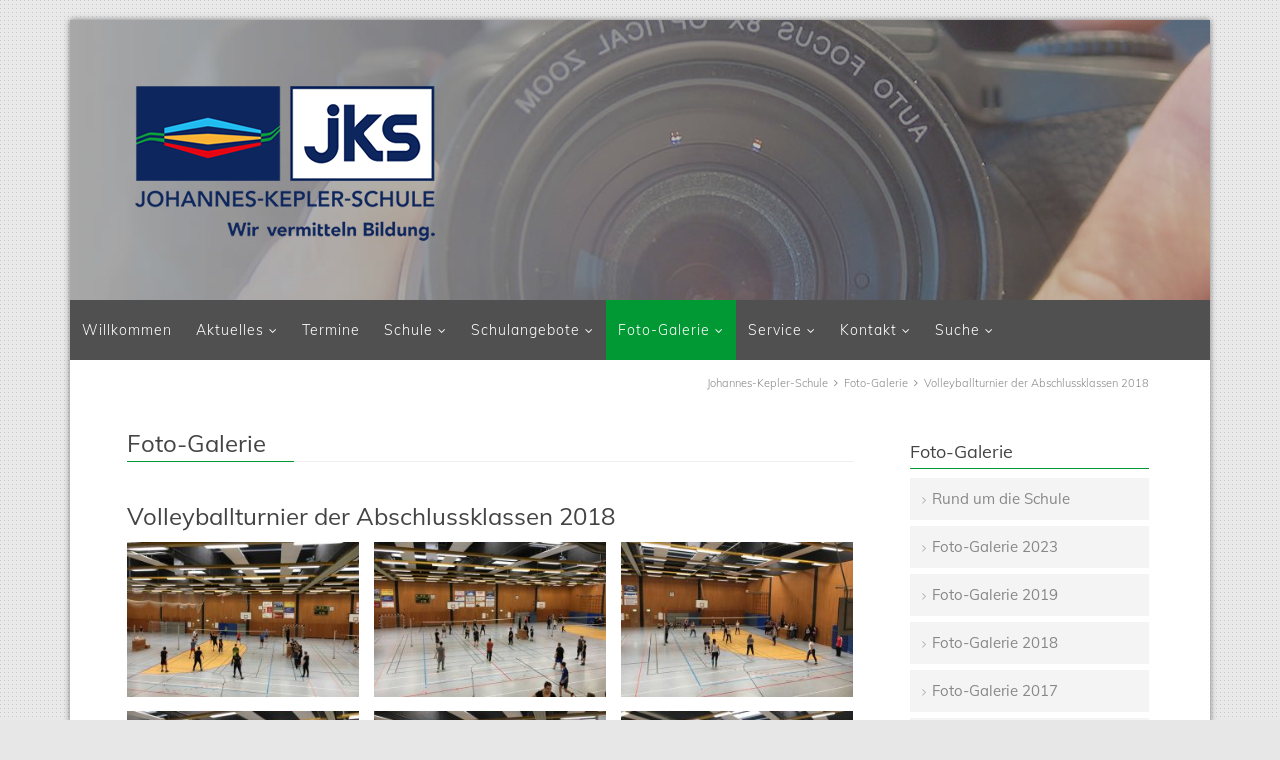

--- FILE ---
content_type: text/html; charset=utf-8
request_url: https://kepler-schule-neuhof.de/newsreader-fotos/volleyballturnier-der-abschlussklassen-2018-fotos.html
body_size: 5950
content:
<!DOCTYPE html>
<html lang="de">
<head>

      <meta charset="utf-8">
    <title>Volleyballturnier der Abschlussklassen 2018 - Johannes-Kepler-Schule Neuhof</title>
    <base href="https://kepler-schule-neuhof.de/">

          <meta name="robots" content="index,follow">
      <meta name="description" content="">
      <meta name="keywords" content="">
      <meta name="generator" content="Contao Open Source CMS">
    
    <meta name="viewport" content="width=device-width,initial-scale=1.0">
    <style>#right{width:300px}#container{padding-right:300px}</style>
    <link rel="stylesheet" href="assets/css/b6b660da54cd.css">
    <script src="https://code.jquery.com/jquery-1.11.3.min.js"></script>
<script>window.jQuery || document.write('<script src="assets/jquery/core/1.11.3/jquery.min.js">\x3C/script>')</script>
    <script src="assets/js/7e1eaecee2dd.js"></script>
<link href="//maxcdn.bootstrapcdn.com/font-awesome/4.2.0/css/font-awesome.min.css" rel="stylesheet">
<script src="files/theme/js/back-to-top.js" type="text/javascript"></script>

          <!--[if lt IE 9]><script src="assets/html5shiv/3.7.2/html5shiv-printshiv.min.js"></script><![endif]-->
      
</head>
<body id="top" class="mac chrome blink ch131 rightColumn">

      
    <div id="wrapper">

                        <header id="header">
            <div class="inside">
              
<div class="mod_article first last block" id="kopfbild-303">

  
  

<div class="ce_image first last block">

  
  
  <figure class="image_container">

    
    
  <picture>
    <!--[if IE 9]><video style="display: none;"><![endif]-->
          <source srcset="assets/images/1/header05-578906c1.jpg" media="(min-width:768px) and (max-width:1024px)">
          <source srcset="assets/images/6/header05-b7574d06.jpg" media="(max-width: 767px)">
        <!--[if IE 9]></video><![endif]-->

<img src="files/fotos_slider_header/header05.jpg" alt="">

  </picture>

  <script>
    window.respimage && window.respimage({
      elements: [document.images[document.images.length - 1]]
    });
  </script>

    
    
  </figure>


</div>

  
</div>

<!-- indexer::stop -->
<p id="logo" role="banner"><a href="" title="Zur Startseite"><span>Johannes-Kepler-Schule</span></a></p>
<!-- indexer::continue -->            </div>
          </header>
              
      
<div class="custom">

      <div id="navisection">
      <div class="inside">
        
<!-- indexer::stop -->
<div class="mod_quicknav mobileselect block">

  
  
  <form action="newsreader-fotos/volleyballturnier-der-abschlussklassen-2018-fotos.html" method="post">
    <div class="formbody">
      <input type="hidden" name="FORM_SUBMIT" value="tl_quicknav">
      <input type="hidden" name="REQUEST_TOKEN" value="65475fefb177bc03e4c79326328aaffd">
      <label for="ctrl_target" class="invisible">Zielseite</label>
      <select name="target" id="ctrl_target" class="select" onchange="this.form.submit()">
        <option value="">Navigation</option>
                  <option value="willkommen.html">Willkommen</option>
                  <option value="aktuelles.html">Aktuelles</option>
                  <option value="nachrichten-berichte.html"> &nbsp;&ndash; Nachrichten & Berichte</option>
                  <option value="archiv.html"> &nbsp;&ndash; Archiv</option>
                  <option value="termine.html">Termine</option>
                  <option value="schule.html">Schule</option>
                  <option value="uebergang-von-4-nach-5.html"> &nbsp;&ndash; Übergang von 4 nach 5</option>
                  <option value="videos.html"> &nbsp;&ndash;  &nbsp;&ndash; Videos</option>
                  <option value="schulzweige-4-5.html"> &nbsp;&ndash;  &nbsp;&ndash; Schulzweige</option>
                  <option value="profilangebote-196.html"> &nbsp;&ndash;  &nbsp;&ndash; Profilangebote</option>
                  <option value="ganztagsangebote.html"> &nbsp;&ndash;  &nbsp;&ndash; Ganztagsangebote</option>
                  <option value="leitbild.html"> &nbsp;&ndash; Leitbild</option>
                  <option value="schulzweige.html"> &nbsp;&ndash; Schulzweige</option>
                  <option value="foerderstufe.html"> &nbsp;&ndash;  &nbsp;&ndash; Förderstufe</option>
                  <option value="hauptschulzweig.html"> &nbsp;&ndash;  &nbsp;&ndash; Hauptschulzweig</option>
                  <option value="realschulzweig.html"> &nbsp;&ndash;  &nbsp;&ndash; Realschulzweig</option>
                  <option value="gymnasialzweig.html"> &nbsp;&ndash;  &nbsp;&ndash; Gymnasialzweig</option>
                  <option value="schulleitung.html"> &nbsp;&ndash; Schulleitung</option>
                  <option value="kollegium.html"> &nbsp;&ndash; Kollegium</option>
                  <option value="mitarbeiter.html"> &nbsp;&ndash; Mitarbeiter</option>
                  <option value="personalrat.html"> &nbsp;&ndash; Personalrat</option>
                  <option value="schulkonferenz.html"> &nbsp;&ndash; Schulkonferenz</option>
                  <option value="schulprogamm.html"> &nbsp;&ndash; Schulprogramm</option>
                  <option value="schuelervertretung.html"> &nbsp;&ndash; Schülervertretung</option>
                  <option value="elternbeirat.html"> &nbsp;&ndash; Elternbeirat</option>
                  <option value="foerderverein.html"> &nbsp;&ndash; Förderverein</option>
                  <option value="ubus.html"> &nbsp;&ndash; UBUS</option>
                  <option value="berufsberatung.html"> &nbsp;&ndash; Berufsberatung</option>
                  <option value="berufsorientierung.html"> &nbsp;&ndash; Berufsorientierung</option>
                  <option value="schulprogramm.html">Schulangebote</option>
                  <option value="fachbereiche.html"> &nbsp;&ndash; Fachbereiche</option>
                  <option value="wahlpflichtunterricht.html"> &nbsp;&ndash; Wahlpflichtunterricht</option>
                  <option value="schueleraustausch-usa.html"> &nbsp;&ndash; Schüleraustausch USA</option>
                  <option value="profilangebote.html"> &nbsp;&ndash; Profilangebote</option>
                  <option value="ganztagsangebot.html"> &nbsp;&ndash; Ganztagsangebot</option>
                  <option value="digitales-konzept.html"> &nbsp;&ndash; Digitales Konzept</option>
                  <option value="mittagspause.html"> &nbsp;&ndash; Mittagspause</option>
                  <option value="spieleverleih.html"> &nbsp;&ndash; Spieleverleih</option>
                  <option value="schulsanitaeter.html"> &nbsp;&ndash; Schulsanitäter</option>
                  <option value="schule-gesundheit.html"> &nbsp;&ndash; Schule & Gesundheit</option>
                  <option value="planetenwanderweg.html"> &nbsp;&ndash; Planetenwanderweg</option>
                  <option value="kooperationen.html"> &nbsp;&ndash; Kooperationen</option>
                  <option value="galerie.html">Foto-Galerie</option>
                  <option value="rund-um-die-schule.html"> &nbsp;&ndash; Rund um die Schule</option>
                  <option value="foto-galerie-2023.html"> &nbsp;&ndash; Foto-Galerie 2023</option>
                  <option value="foto-galerie-2019.html"> &nbsp;&ndash; Foto-Galerie 2019</option>
                  <option value="foto-galerie-2018.html"> &nbsp;&ndash; Foto-Galerie 2018</option>
                  <option value="foto-galerie-2017.html"> &nbsp;&ndash; Foto-Galerie 2017</option>
                  <option value="foto-galerie-2016.html"> &nbsp;&ndash; Foto-Galerie 2016</option>
                  <option value="foto-galerie-2015.html"> &nbsp;&ndash; Foto-Galerie 2015</option>
                  <option value="service.html">Service</option>
                  <option value="mediothek.html"> &nbsp;&ndash; Mediothek</option>
                  <option value="rund-um-den-bus.html"> &nbsp;&ndash; Rund um den Bus</option>
                  <option value="weiterfuehrende-schulen.html"> &nbsp;&ndash; Weiterführende Schulen</option>
                  <option value="speiseplan.html"> &nbsp;&ndash; Speiseplan</option>
                  <option value="unterrichtszeiten.html"> &nbsp;&ndash; Unterrichtszeiten</option>
                  <option value="sprechzeiten.html"> &nbsp;&ndash; Sprechzeiten</option>
                  <option value="hausordnung.html"> &nbsp;&ndash; Hausordnung</option>
                  <option value="schliessfaecher.html"> &nbsp;&ndash; Schließfächer</option>
                  <option value="schulkleidung.html"> &nbsp;&ndash; Schulkleidung</option>
                  <option value="downloads.html"> &nbsp;&ndash; Downloads</option>
                  <option value="kontakt.html">Kontakt</option>
                  <option value="kontaktdaten.html"> &nbsp;&ndash; Kontaktdaten</option>
                  <option value="ansprechpartner.html"> &nbsp;&ndash; Ansprechpartner</option>
                  <option value="anfahrt.html"> &nbsp;&ndash; Anfahrt</option>
                  <option value="impressum.html"> &nbsp;&ndash; Impressum</option>
                  <option value="datenschutzerklaerung.html"> &nbsp;&ndash; Datenschutzerklärung</option>
                  <option value="suche.html">Suche</option>
                  <option value="seite-durchsuchen.html"> &nbsp;&ndash; Seite durchsuchen</option>
                  <option value="sitemap.html"> &nbsp;&ndash; Sitemap</option>
              </select>
      <noscript><input type="submit" class="submit" value="Los"></noscript>
    </div>
  </form>


</div>
<!-- indexer::continue -->

<!-- indexer::stop -->
<nav class="mod_navigation block" id="mainmenu">

  
  <a href="newsreader-fotos/volleyballturnier-der-abschlussklassen-2018-fotos.html#skipNavigation2" class="invisible">Navigation überspringen</a>

  
<ul class="level_1">
            <li class="first"><a href="willkommen.html" title="Johannes-Kepler-Schule Neuhof" class="first">Willkommen</a></li>
                <li class="submenu"><a href="nachrichten-berichte.html" title="Aktuelles" class="submenu" aria-haspopup="true">Aktuelles</a>
<ul class="level_2">
            <li class="first"><a href="nachrichten-berichte.html" title="Nachrichten &amp; Berichte" class="first">Nachrichten & Berichte</a></li>
                <li class="last"><a href="archiv.html" title="Archiv" class="last">Archiv</a></li>
      </ul>
</li>
                <li><a href="termine.html" title="Termine">Termine</a></li>
                <li class="submenu"><a href="uebergang-von-4-nach-5.html" title="Schule" class="submenu" aria-haspopup="true">Schule</a>
<ul class="level_2">
            <li class="submenu first"><a href="uebergang-von-4-nach-5.html" title="Übergang von 4 nach 5" class="submenu first" aria-haspopup="true">Übergang von 4 nach 5</a>
<ul class="level_3">
            <li class="first"><a href="videos.html" title="Videos" class="first">Videos</a></li>
                <li><a href="schulzweige-4-5.html" title="Schulzweige">Schulzweige</a></li>
                <li><a href="profilangebote-196.html" title="Profilangebote">Profilangebote</a></li>
                <li class="last"><a href="ganztagsangebote.html" title="Ganztagsangebote" class="last">Ganztagsangebote</a></li>
      </ul>
</li>
                <li><a href="leitbild.html" title="Leitbild">Leitbild</a></li>
                <li class="submenu"><a href="schulzweige.html" title="Schulzweige" class="submenu" aria-haspopup="true">Schulzweige</a>
<ul class="level_3">
            <li class="first"><a href="foerderstufe.html" title="Förderstufe" class="first">Förderstufe</a></li>
                <li><a href="hauptschulzweig.html" title="Hauptschulzweig">Hauptschulzweig</a></li>
                <li><a href="realschulzweig.html" title="Realschulzweig">Realschulzweig</a></li>
                <li class="last"><a href="gymnasialzweig.html" title="Gymnasialzweig" class="last">Gymnasialzweig</a></li>
      </ul>
</li>
                <li><a href="schulleitung.html" title="Schulleitung">Schulleitung</a></li>
                <li><a href="kollegium.html" title="Kollegium">Kollegium</a></li>
                <li><a href="mitarbeiter.html" title="Mitarbeiter">Mitarbeiter</a></li>
                <li><a href="personalrat.html" title="Personalrat">Personalrat</a></li>
                <li><a href="schulkonferenz.html" title="Schulkonferenz">Schulkonferenz</a></li>
                <li><a href="schulprogamm.html" title="Schulprogramm">Schulprogramm</a></li>
                <li><a href="schuelervertretung.html" title="Schülervertretung">Schülervertretung</a></li>
                <li><a href="elternbeirat.html" title="Elternbeirat">Elternbeirat</a></li>
                <li><a href="foerderverein.html" title="Förderverein">Förderverein</a></li>
                <li><a href="ubus.html" title="UBUS">UBUS</a></li>
                <li><a href="berufsberatung.html" title="Berufsberatung">Berufsberatung</a></li>
                <li class="last"><a href="berufsorientierung.html" title="Berufsorientierung" class="last">Berufsorientierung</a></li>
      </ul>
</li>
                <li class="submenu"><a href="schulprogramm.html" title="Schulangebote" class="submenu" aria-haspopup="true">Schulangebote</a>
<ul class="level_2">
            <li class="first"><a href="fachbereiche.html" title="Fachbereiche" class="first">Fachbereiche</a></li>
                <li><a href="wahlpflichtunterricht.html" title="Wahlpflichtunterricht">Wahlpflichtunterricht</a></li>
                <li><a href="schueleraustausch-usa.html" title="Schüleraustausch USA">Schüleraustausch USA</a></li>
                <li><a href="profilangebote.html" title="Profilangebote">Profilangebote</a></li>
                <li><a href="ganztagsangebot.html" title="Ganztagsangebot">Ganztagsangebot</a></li>
                <li><a href="digitales-konzept.html" title="Digitales Konzept">Digitales Konzept</a></li>
                <li><a href="mittagspause.html" title="Mittagspause">Mittagspause</a></li>
                <li><a href="spieleverleih.html" title="Spieleverleih">Spieleverleih</a></li>
                <li><a href="schulsanitaeter.html" title="Schulsanitäter">Schulsanitäter</a></li>
                <li><a href="schule-gesundheit.html" title="Schule &amp; Gesundheit">Schule & Gesundheit</a></li>
                <li><a href="planetenwanderweg.html" title="Planetenwanderweg">Planetenwanderweg</a></li>
                <li class="last"><a href="kooperationen.html" title="Kooperationen" class="last">Kooperationen</a></li>
      </ul>
</li>
                <li class="submenu trail"><a href="galerie.html" title="Foto-Galerie" class="submenu trail" aria-haspopup="true">Foto-Galerie</a>
<ul class="level_2">
            <li class="sibling first"><a href="rund-um-die-schule.html" title="Rund um die Schule" class="sibling first">Rund um die Schule</a></li>
                <li class="sibling"><a href="foto-galerie-2023.html" title="Fotogalerie 2023" class="sibling">Foto-Galerie 2023</a></li>
                <li class="sibling"><a href="foto-galerie-2019.html" title="Foto-Galerie 2019" class="sibling">Foto-Galerie 2019</a></li>
                <li class="sibling"><a href="foto-galerie-2018.html" title="Foto-Galerie 2018" class="sibling">Foto-Galerie 2018</a></li>
                <li class="sibling"><a href="foto-galerie-2017.html" title="Foto-Galerie 2017" class="sibling">Foto-Galerie 2017</a></li>
                <li class="sibling"><a href="foto-galerie-2016.html" title="Foto-Galerie 2016" class="sibling">Foto-Galerie 2016</a></li>
                <li class="sibling last"><a href="foto-galerie-2015.html" title="Foto-Galerie 2015" class="sibling last">Foto-Galerie 2015</a></li>
      </ul>
</li>
                <li class="submenu"><a href="mediothek.html" title="Service" class="submenu" aria-haspopup="true">Service</a>
<ul class="level_2">
            <li class="first"><a href="mediothek.html" title="Mediothek" class="first">Mediothek</a></li>
                <li><a href="rund-um-den-bus.html" title="Rund um den Bus">Rund um den Bus</a></li>
                <li><a href="weiterfuehrende-schulen.html" title="Weiterführende Schulen">Weiterführende Schulen</a></li>
                <li><a href="speiseplan.html" title="Speiseplan">Speiseplan</a></li>
                <li><a href="unterrichtszeiten.html" title="Unterrichtszeiten">Unterrichtszeiten</a></li>
                <li><a href="sprechzeiten.html" title="Sprechzeiten">Sprechzeiten</a></li>
                <li><a href="hausordnung.html" title="Hausordnung">Hausordnung</a></li>
                <li><a href="schliessfaecher.html" title="Schließfächer">Schließfächer</a></li>
                <li><a href="schulkleidung.html" title="Schulkleidung">Schulkleidung</a></li>
                <li class="last"><a href="downloads.html" title="Downloads" class="last">Downloads</a></li>
      </ul>
</li>
                <li class="submenu"><a href="kontaktdaten.html" title="Kontakt" class="submenu" aria-haspopup="true">Kontakt</a>
<ul class="level_2">
            <li class="first"><a href="kontaktdaten.html" title="Kontaktdaten" class="first">Kontaktdaten</a></li>
                <li><a href="ansprechpartner.html" title="Ansprechpartner">Ansprechpartner</a></li>
                <li><a href="anfahrt.html" title="Anfahrt">Anfahrt</a></li>
                <li class="no_img"><a href="impressum.html" title="Impressum" class="no_img">Impressum</a></li>
                <li class="no_img last"><a href="datenschutzerklaerung.html" title="Datenschutzerklärung" class="no_img last">Datenschutzerklärung</a></li>
      </ul>
</li>
                <li class="submenu last"><a href="seite-durchsuchen.html" title="Suche" class="submenu last" aria-haspopup="true">Suche</a>
<ul class="level_2">
            <li class="first"><a href="seite-durchsuchen.html" title="Seite durchsuchen" class="first">Seite durchsuchen</a></li>
                <li class="last"><a href="sitemap.html" title="Sitemap" class="last">Sitemap</a></li>
      </ul>
</li>
      </ul>

  <a id="skipNavigation2" class="invisible">&nbsp;</a>

</nav>
<!-- indexer::continue -->

<!-- indexer::stop -->
<div class="mod_breadcrumb block">

  
  
  <ul>
                  <li class="first"><a href="willkommen.html" title="Johannes-Kepler-Schule Neuhof">Johannes-Kepler-Schule</a></li>
                        <li><a href="galerie.html" title="Foto-Galerie">Foto-Galerie</a></li>
                        <li class="active last">Volleyballturnier der Abschlussklassen 2018</li>
            </ul>


</div>
<!-- indexer::continue -->
      </div>
    </div>
  
</div>

              <div id="container">

                      <div id="main">
              <div class="inside">
                
<div class="mod_article first last block" id="newsreader-301">

  
  
<h3 class="ce_headline first leftline">
  Foto-Galerie</h3>

<div class="mod_newsreader block">

  
  
  
<div class="layout_full block">

  <h3>Volleyballturnier der Abschlussklassen 2018</h3>

  
  
      
<div class="ce_gallery block" style="margin-bottom:60px;">

  
  
  
<ul class="cols_3">
                    <li class="row_0 row_first even col_0 col_first">
          <figure class="image_container">
                          <a href="files/fotos/2018/volleyballturnier/IMG_3036.jpg" data-lightbox="lb1561" title="Volleyballturnier der Abschlußklassen 2018">

<img src="assets/images/1/IMG_3036-83be6fc1.jpg" width="280" height="187" alt="Volleyballturnier der Abschlußklassen 2018">


</a>
                                  </figure>
        </li>
                        <li class="row_0 row_first even col_1">
          <figure class="image_container">
                          <a href="files/fotos/2018/volleyballturnier/IMG_3037.jpg" data-lightbox="lb1561" title="Volleyballturnier der Abschlußklassen 2018">

<img src="assets/images/6/IMG_3037-af316cd6.jpg" width="280" height="187" alt="Volleyballturnier der Abschlußklassen 2018">


</a>
                                  </figure>
        </li>
                        <li class="row_0 row_first even col_2 col_last">
          <figure class="image_container">
                          <a href="files/fotos/2018/volleyballturnier/IMG_3039.jpg" data-lightbox="lb1561" title="Volleyballturnier der Abschlußklassen 2018">

<img src="assets/images/1/IMG_3039-48626631.jpg" width="280" height="187" alt="Volleyballturnier der Abschlußklassen 2018">


</a>
                                  </figure>
        </li>
                              <li class="row_1 odd col_0 col_first">
          <figure class="image_container">
                          <a href="files/fotos/2018/volleyballturnier/IMG_3040.jpg" data-lightbox="lb1561" title="Volleyballturnier der Abschlußklassen 2018">

<img src="assets/images/0/IMG_3040-43c6c500.jpg" width="280" height="187" alt="Volleyballturnier der Abschlußklassen 2018">


</a>
                                  </figure>
        </li>
                        <li class="row_1 odd col_1">
          <figure class="image_container">
                          <a href="files/fotos/2018/volleyballturnier/IMG_3041.jpg" data-lightbox="lb1561" title="Volleyballturnier der Abschlußklassen 2018">

<img src="assets/images/d/IMG_3041-4227c2cd.jpg" width="280" height="187" alt="Volleyballturnier der Abschlußklassen 2018">


</a>
                                  </figure>
        </li>
                        <li class="row_1 odd col_2 col_last">
          <figure class="image_container">
                          <a href="files/fotos/2018/volleyballturnier/IMG_3042.jpg" data-lightbox="lb1561" title="Volleyballturnier der Abschlußklassen 2018">

<img src="assets/images/b/IMG_3042-43da3b5b.jpg" width="280" height="187" alt="Volleyballturnier der Abschlußklassen 2018">


</a>
                                  </figure>
        </li>
                              <li class="row_2 even col_0 col_first">
          <figure class="image_container">
                          <a href="files/fotos/2018/volleyballturnier/IMG_3043.jpg" data-lightbox="lb1561" title="Volleyballturnier der Abschlußklassen 2018">

<img src="assets/images/9/IMG_3043-04a81eb9.jpg" width="280" height="187" alt="Volleyballturnier der Abschlußklassen 2018">


</a>
                                  </figure>
        </li>
                        <li class="row_2 even col_1">
          <figure class="image_container">
                          <a href="files/fotos/2018/volleyballturnier/IMG_3044.jpg" data-lightbox="lb1561" title="Volleyballturnier der Abschlußklassen 2018">

<img src="assets/images/4/IMG_3044-2b6b1c54.jpg" width="280" height="187" alt="Volleyballturnier der Abschlußklassen 2018">


</a>
                                  </figure>
        </li>
                        <li class="row_2 even col_2 col_last">
          <figure class="image_container">
                          <a href="files/fotos/2018/volleyballturnier/IMG_3045.jpg" data-lightbox="lb1561" title="Volleyballturnier der Abschlußklassen 2018">

<img src="assets/images/b/IMG_3045-6e73f0cb.jpg" width="280" height="187" alt="Volleyballturnier der Abschlußklassen 2018">


</a>
                                  </figure>
        </li>
                              <li class="row_3 odd col_0 col_first">
          <figure class="image_container">
                          <a href="files/fotos/2018/volleyballturnier/IMG_3046.jpg" data-lightbox="lb1561" title="Volleyballturnier der Abschlußklassen 2018">

<img src="assets/images/8/IMG_3046-191c52b8.jpg" width="280" height="187" alt="Volleyballturnier der Abschlußklassen 2018">


</a>
                                  </figure>
        </li>
                        <li class="row_3 odd col_1">
          <figure class="image_container">
                          <a href="files/fotos/2018/volleyballturnier/IMG_3047.jpg" data-lightbox="lb1561" title="Volleyballturnier der Abschlußklassen 2018">

<img src="assets/images/5/IMG_3047-a5669205.jpg" width="280" height="187" alt="Volleyballturnier der Abschlußklassen 2018">


</a>
                                  </figure>
        </li>
                        <li class="row_3 odd col_2 col_last">
          <figure class="image_container">
                          <a href="files/fotos/2018/volleyballturnier/IMG_3048.jpg" data-lightbox="lb1561" title="Volleyballturnier der Abschlußklassen 2018">

<img src="assets/images/e/IMG_3048-46e146ee.jpg" width="280" height="187" alt="Volleyballturnier der Abschlußklassen 2018">


</a>
                                  </figure>
        </li>
                              <li class="row_4 even col_0 col_first">
          <figure class="image_container">
                          <a href="files/fotos/2018/volleyballturnier/IMG_3049.jpg" data-lightbox="lb1561" title="Volleyballturnier der Abschlußklassen 2018">

<img src="assets/images/4/IMG_3049-d20dcfc4.jpg" width="280" height="187" alt="Volleyballturnier der Abschlußklassen 2018">


</a>
                                  </figure>
        </li>
                        <li class="row_4 even col_1">
          <figure class="image_container">
                          <a href="files/fotos/2018/volleyballturnier/IMG_3050.jpg" data-lightbox="lb1561" title="Volleyballturnier der Abschlußklassen 2018">

<img src="assets/images/f/IMG_3050-cd99561f.jpg" width="280" height="187" alt="Volleyballturnier der Abschlußklassen 2018">


</a>
                                  </figure>
        </li>
                        <li class="row_4 even col_2 col_last">
          <figure class="image_container">
                          <a href="files/fotos/2018/volleyballturnier/IMG_3052.jpg" data-lightbox="lb1561" title="Volleyballturnier der Abschlußklassen 2018">

<img src="assets/images/7/IMG_3052-474c5987.jpg" width="280" height="187" alt="Volleyballturnier der Abschlußklassen 2018">


</a>
                                  </figure>
        </li>
                              <li class="row_5 odd col_0 col_first">
          <figure class="image_container">
                          <a href="files/fotos/2018/volleyballturnier/IMG_3053.jpg" data-lightbox="lb1561" title="Volleyballturnier der Abschlußklassen 2018">

<img src="assets/images/9/IMG_3053-87727149.jpg" width="280" height="187" alt="Volleyballturnier der Abschlußklassen 2018">


</a>
                                  </figure>
        </li>
                        <li class="row_5 odd col_1">
          <figure class="image_container">
                          <a href="files/fotos/2018/volleyballturnier/IMG_3054.jpg" data-lightbox="lb1561" title="Volleyballturnier der Abschlußklassen 2018">

<img src="assets/images/8/IMG_3054-afa6d208.jpg" width="280" height="187" alt="Volleyballturnier der Abschlußklassen 2018">


</a>
                                  </figure>
        </li>
                        <li class="row_5 odd col_2 col_last">
          <figure class="image_container">
                          <a href="files/fotos/2018/volleyballturnier/IMG_3055.jpg" data-lightbox="lb1561" title="Volleyballturnier der Abschlußklassen 2018">

<img src="assets/images/f/IMG_3055-f26d90df.jpg" width="280" height="187" alt="Volleyballturnier der Abschlußklassen 2018">


</a>
                                  </figure>
        </li>
                              <li class="row_6 row_last even col_0 col_first">
          <figure class="image_container">
                          <a href="files/fotos/2018/volleyballturnier/IMG_3056.jpg" data-lightbox="lb1561" title="Volleyballturnier der Abschlußklassen 2018">

<img src="assets/images/4/IMG_3056-03066264.jpg" width="280" height="187" alt="Volleyballturnier der Abschlußklassen 2018">


</a>
                                  </figure>
        </li>
                        <li class="row_6 row_last even col_1">
          <figure class="image_container">
                          <a href="files/fotos/2018/volleyballturnier/IMG_3057.jpg" data-lightbox="lb1561" title="Volleyballturnier der Abschlußklassen 2018">

<img src="assets/images/7/IMG_3057-4ba738d7.jpg" width="280" height="187" alt="Volleyballturnier der Abschlußklassen 2018">


</a>
                                  </figure>
        </li>
                        <li class="row_6 row_last even col_2 col_last">
          <figure class="image_container">
                          <a href="files/fotos/2018/volleyballturnier/IMG_3059.jpg" data-lightbox="lb1561" title="Volleyballturnier der Abschlußklassen 2018">

<img src="assets/images/d/IMG_3059-0fb399fd.jpg" width="280" height="187" alt="Volleyballturnier der Abschlußklassen 2018">


</a>
                                  </figure>
        </li>
            </ul>

  

</div>
  
  
</div>

  <!-- indexer::stop -->
  <p class="back"><a href="javascript:history.go(-1)" title="Zurück">Zurück</a></p>
  <!-- indexer::continue -->

  

</div>

  
</div>
              </div>
                          </div>
          
                                
                                    <aside id="right">
                <div class="inside">
                  
<!-- indexer::stop -->
<nav class="mod_navigation block" id="submenu">

      <h3>Foto-Galerie</h3>
  
  <a href="newsreader-fotos/volleyballturnier-der-abschlussklassen-2018-fotos.html#skipNavigation50" class="invisible">Navigation überspringen</a>

  
<ul class="level_1">
            <li class="sibling first"><a href="rund-um-die-schule.html" title="Rund um die Schule" class="sibling first">Rund um die Schule</a></li>
                <li class="sibling"><a href="foto-galerie-2023.html" title="Fotogalerie 2023" class="sibling">Foto-Galerie 2023</a></li>
                <li class="sibling"><a href="foto-galerie-2019.html" title="Foto-Galerie 2019" class="sibling">Foto-Galerie 2019</a></li>
                <li class="sibling"><a href="foto-galerie-2018.html" title="Foto-Galerie 2018" class="sibling">Foto-Galerie 2018</a></li>
                <li class="sibling"><a href="foto-galerie-2017.html" title="Foto-Galerie 2017" class="sibling">Foto-Galerie 2017</a></li>
                <li class="sibling"><a href="foto-galerie-2016.html" title="Foto-Galerie 2016" class="sibling">Foto-Galerie 2016</a></li>
                <li class="sibling last"><a href="foto-galerie-2015.html" title="Foto-Galerie 2015" class="sibling last">Foto-Galerie 2015</a></li>
      </ul>

  <a id="skipNavigation50" class="invisible">&nbsp;</a>

</nav>
<!-- indexer::continue -->
                </div>
              </aside>
                      
        </div>
      
      
                        <footer id="footer">
            <div class="inside">
              
<!-- indexer::stop -->
<div class="widget contactvcard towcols grid8">
<h4>Kontaktdaten</h4>

<div class="vcard">
<div class="org grid16"><strong>Johannes-Kepler-Schule</strong></div>
<div class="fn grid16"></div>
<div class="adr grid8">
<div class="street-address">Johannes-Kepler-Straße 10</div>
<span class="postal-code">36119</span> <span class="locality">Neuhof</span>
<div class="country-name"></div>
</div>
<div class="tel grid8">06655 9627-0</div>
<div><a class="email grid8" href="mailto:poststelle.9235@schule.landkreis-fulda.de">poststelle.9235@schule.landkreis-fulda.de</a></div>
</div>
</div>
<!-- indexer::continue -->
<!-- indexer::stop -->
<div class="ce_html grid4">

<div class="ce_text block">

      <h4>Über uns</h4>
  
  
      <p>Die Johannes-Kepler-Schule in Neuhof ist eine Gesamtschule des Landkreises Fulda.</p>
<p><a href="uebergang-von-4-nach-5.html">Mehr erfahren</a></p>  
  
  

</div>

</div>
<!-- indexer::continue -->
<!-- indexer::stop -->
<nav class="mod_customnav grid4 customNavi3 block">

      <h4>Schnell gefunden</h4>
  
  <a href="newsreader-fotos/volleyballturnier-der-abschlussklassen-2018-fotos.html#skipNavigation148" class="invisible">Navigation überspringen</a>

  
<ul class="level_1">
            <li class="first"><a href="nachrichten-berichte.html" title="Aktuelles" class="first">Aktuelles</a></li>
                <li><a href="ganztagsangebot.html" title="Ganztagsangebot">Ganztagsangebot</a></li>
                <li><a href="wahlpflichtunterricht.html" title="Wahlpflichtunterricht">Wahlpflichtunterricht</a></li>
                <li><a href="anfahrt.html" title="Anfahrt">Anfahrt</a></li>
                <li><a href="downloads.html" title="Downloads">Downloads</a></li>
                <li><a href="schulzweige.html" title="Schulzweige">Schulzweige</a></li>
                <li><a href="foto-galerie-2019.html" title="Foto-Galerie 2019">Foto-Galerie 2019</a></li>
                <li class="no_img last"><a href="jks-intern.html" title="JKS intern" class="no_img last">JKS intern</a></li>
      </ul>

  <a id="skipNavigation148" class="invisible">&nbsp;</a>

</nav>
<!-- indexer::continue -->

<div class="clear"></div>
<!-- indexer::stop -->
<div class="footermenu grid16 block">

Copyright © 2025 Johannes-Kepler-Schule | <a href="impressum.html" title="Impressum">Impressum</a> | <a href="datenschutzerklaerung.html" title="Datenschutzerklärung">Datenschutzerklärung</a> | <a href="sitemap.html" title="Sitemap">Sitemap</a><span class="designby"><a href="http://www.fuldadesign.de" title="fuldadesign.de">fuldadesign.de</a></span>
</div>
<!-- indexer::continue -->
<div class="clear"></div>
<!-- indexer::stop -->
<div id="backtotop">
  <ul>
    <li><a id="toTop" href="#" onClick="return false">Back to Top</a></li>
  </ul>
</div>
<!-- indexer::continue -->            </div>
          </footer>
              
    </div>

      
  
<script src="assets/jquery/ui/1.11.4/jquery-ui.min.js"></script>
<script>
  (function($) {
    $(document).ready(function() {
      $(document).accordion({
        // Put custom options here
        heightStyle: 'content',
        header: 'div.toggler',
        active:false,
        collapsible: true,
        create: function(event, ui) {
          ui.header.addClass('active');
        },
        activate: function(event, ui) {
          ui.newHeader.addClass('active');
          ui.oldHeader.removeClass('active');
        }
      });
    });
  })(jQuery);
</script>

<script src="assets/jquery/colorbox/1.6.1/js/colorbox.min.js"></script>
<script>
  (function($) {
    $(document).ready(function() {
      $('a[data-lightbox]').map(function() {
        $(this).colorbox({
          // Put custom options here
          loop: false,
          rel: $(this).attr('data-lightbox'),
          maxWidth: '95%',
          maxHeight: '95%'
        });
      });
    });
  })(jQuery);
</script>

<script src="assets/jquery/mediaelement/2.21.2/js/mediaelement-and-player.min.js"></script>
<script>
  (function($) {
    $(document).ready(function() {
      $('video,audio').filter(function() {
          return $(this).parents('picture').length === 0;
      }).mediaelementplayer({
        // Put custom options here
        pluginPath: '/assets/jquery/mediaelement/2.21.2/',
        flashName: 'legacy/flashmediaelement.swf',
        silverlightName: 'legacy/silverlightmediaelement.xap'
      });
    });
  })(jQuery);
</script>

<script src="assets/swipe/2.0/js/swipe.min.js"></script>
<script>
  (function($) {
    $(document).ready(function() {
      $('.ce_sliderStart').each(function(i, cte) {
        var s = $('.content-slider', cte)[0],
            c = s.getAttribute('data-config').split(',');
        new Swipe(s, {
          // Put custom options here
          'auto': parseInt(c[0]),
          'speed': parseInt(c[1]),
          'startSlide': parseInt(c[2]),
          'continuous': parseInt(c[3]),
          'menu': $('.slider-control', cte)[0]
        });
      });
    });
  })(jQuery);
</script>

<script src="assets/jquery/tablesorter/2.0.5/js/tablesorter.js"></script>
<script>
  (function($) {
    $(document).ready(function() {
      $('.ce_table .sortable').each(function(i, table) {
        $(table).tablesorter();
      });
    });
  })(jQuery);
</script>

<script src="files/theme/js/jquery.tabslet.min.js"></script>
<script>
  jQuery(document).ready(function(){
    $('.tabs').tabslet();
});
</script>

<script>setTimeout(function(){var e=function(e,t){try{var n=new XMLHttpRequest}catch(r){return}n.open("GET",e,!0),n.onreadystatechange=function(){this.readyState==4&&this.status==200&&typeof t=="function"&&t(this.responseText)},n.send()},t="system/cron/cron.";e(t+"txt",function(n){parseInt(n||0)<Math.round(+(new Date)/1e3)-86400&&e(t+"php")})},5e3);</script>

</body>
</html>


--- FILE ---
content_type: text/css
request_url: https://kepler-schule-neuhof.de/assets/css/b6b660da54cd.css
body_size: 12769
content:
/* Contao Open Source CMS, (c) 2005-2016 Leo Feyer, LGPL license */
body,div,h1,h2,h3,h4,h5,h6,p,blockquote,pre,code,ol,ul,li,dl,dt,dd,figure,table,th,td,form,fieldset,legend,input,textarea{margin:0;padding:0}table{border-spacing:0;border-collapse:collapse}caption,th,td{text-align:left;text-align:start;vertical-align:top}abbr,acronym{font-variant:normal;border-bottom:1px dotted #666;cursor:help}blockquote,q{quotes:none}fieldset,img{border:0}ul{list-style-type:none}sup{vertical-align:text-top}sub{vertical-align:text-bottom}del{text-decoration:line-through}ins{text-decoration:none}header,footer,nav,section,aside,article,figure,figcaption{display:block}body{font:12px/1 "Lucida Grande","Lucida Sans Unicode",Verdana,sans-serif;color:#000}input,button,textarea,select{font-family:inherit;font-size:99%;font-weight:inherit}pre,code{font-family:Monaco,monospace}h1,h2,h3,h4,h5,h6{font-size:100%;font-weight:400}h1{font-size:1.8333em}h2{font-size:1.6667em}h3{font-size:1.5em}h4{font-size:1.3333em}table{font-size:inherit}caption,th{font-weight:700}a{color:#00f}h1,h2,h3,h4,h5,h6{margin-top:1em}h1,h2,h3,h4,h5,h6,p,pre,blockquote,table,ol,ul,form{margin-bottom:12px}
/* Contao Open Source CMS, (c) 2005-2016 Leo Feyer, LGPL license */
body,form,figure{margin:0;padding:0}img{border:0}header,footer,nav,section,aside,article,figure,figcaption{display:block}body{font-size:100.01%}select,input,textarea{font-size:99%}#container,.inside{position:relative}#main,#left,#right{float:left;position:relative}#main{width:100%}#left{margin-left:-100%}#right{margin-right:-100%}#footer{clear:both}#main .inside{min-height:1px}.ce_gallery>ul{margin:0;padding:0;overflow:hidden;list-style:none}.ce_gallery>ul li{float:left}.ce_gallery>ul li.col_first{clear:left}.float_left{float:left}.float_right{float:right}.block{overflow:hidden}.clear,#clear{height:.1px;font-size:.1px;line-height:.1px;clear:both}.invisible{border:0;clip:rect(0 0 0 0);height:1px;margin:-1px;overflow:hidden;padding:0;position:absolute;width:1px}.custom{display:block}#container:after,.custom:after{content:"";display:table;clear:both}
/* Contao Open Source CMS, (c) 2005-2016 Leo Feyer, LGPL license */
@media (max-width:767px){#wrapper{margin:0;width:auto}#container{padding-left:0;padding-right:0}#main,#left,#right{float:none;width:auto}#left{right:0;margin-left:0}#right{margin-right:0}}img{max-width:100%;height:auto}.ie7 img{-ms-interpolation-mode:bicubic}.ie8 img{width:auto}
/**
 * Global TinyMCE style sheet
 *
 * Use this style sheet to define CSS classes for the rich text editor. The
 * stlye sheet will be included in the editor and the page layout automatically.
 * Although the stlye sheet is shared by all themes, you can override its
 * formattings in any of your theme style sheets.
 *
 *   files/tinymce.css (this is how it looks like in TinyMCE)
 *   .warning { color:#c55; }
 *
 *   theme_a.css (this is how it looks like in theme A)
 *   .warning { font-weight:bold; }
 *
 *   theme_b.css (this is how it looks like in theme B)
 *   .warning { color:#000; }
 *
 * If you do not want to use a global TinyMCE style sheet at all, simply delete
 * this file (files/tinymce.css).
 */
.warning { color:#c55; font-size:1.1em; }
.confirmation { color:#090; font-size:1.1em; }
.information { color:#999; font-size:0.9em; }
.black { color:#000; }
.white { color:#fff }
.grey { color:#949494; }
.blue { color:#0179A9; }
.green { color:#7ba801; }
.orange { color:#E38F00; }
.red { color:#d60000; }
/* ColorBox, (c) 2011 Jack Moore, MIT license */
#colorbox,#cboxOverlay,#cboxWrapper{position:absolute;top:0;left:0;z-index:9999;overflow:hidden}#cboxWrapper{max-width:none}#cboxOverlay{position:fixed;width:100%;height:100%}#cboxMiddleLeft,#cboxBottomLeft{clear:left}#cboxContent{position:relative}#cboxLoadedContent{overflow:auto;-webkit-overflow-scrolling:touch}#cboxTitle{margin:0}#cboxLoadingOverlay,#cboxLoadingGraphic{position:absolute;top:0;left:0;width:100%;height:100%}#cboxPrevious,#cboxNext,#cboxClose,#cboxSlideshow{cursor:pointer}.cboxPhoto{float:left;margin:auto;border:0;display:block;max-width:none;-ms-interpolation-mode:bicubic}.cboxIframe{width:100%;height:100%;display:block;border:0;padding:0;margin:0}#colorbox,#cboxContent,#cboxLoadedContent{box-sizing:content-box;-moz-box-sizing:content-box;-webkit-box-sizing:content-box}#cboxOverlay{background:#000;opacity:.9;filter:alpha(opacity = 90)}#colorbox{outline:0}#cboxContent{margin-top:20px;background:#000}.cboxIframe{background:#fff}#cboxError{padding:50px;border:1px solid #ccc}#cboxLoadedContent{border:5px solid #000;background:#fff}#cboxTitle{position:absolute;top:-20px;left:0;color:#ccc}#cboxCurrent{position:absolute;top:-20px;right:0;color:#ccc}#cboxLoadingGraphic{background:url("../../assets/jquery/colorbox/1.6.1/images/loading.gif") no-repeat center center}#cboxPrevious,#cboxNext,#cboxSlideshow,#cboxClose{border:0;padding:0;margin:0;overflow:visible;width:auto;background:0}#cboxPrevious:active,#cboxNext:active,#cboxSlideshow:active,#cboxClose:active{outline:0}#cboxSlideshow{position:absolute;top:-20px;right:90px;color:#fff}#cboxPrevious{position:absolute;top:50%;left:5px;margin-top:-32px;background:url("../../assets/jquery/colorbox/1.6.1/images/controls.png") no-repeat top left;width:28px;height:65px;text-indent:-9999px}#cboxPrevious:hover{background-position:bottom left}#cboxNext{position:absolute;top:50%;right:5px;margin-top:-32px;background:url("../../assets/jquery/colorbox/1.6.1/images/controls.png") no-repeat top right;width:28px;height:65px;text-indent:-9999px}#cboxNext:hover{background-position:bottom right}#cboxClose{position:absolute;top:5px;right:5px;display:block;background:url("../../assets/jquery/colorbox/1.6.1/images/controls.png") no-repeat top center;width:38px;height:19px;text-indent:-9999px}#cboxClose:hover{background-position:bottom center}
/* MediaElement.js, (c) 2010-2014 John Dyer, MIT license */
.mejs-offscreen{clip:rect(1px 1px 1px 1px);clip:rect(1px,1px,1px,1px);clip-path:polygon(0 0,0 0,0 0,0 0);position:absolute!important;height:1px;width:1px;overflow:hidden}.mejs-container{position:relative;background:#000;font-family:Helvetica,Arial;text-align:left;vertical-align:top;text-indent:0}.mejs-audio{margin-top:18px}.mejs-container:focus{outline:none}.me-plugin{position:absolute}.mejs-embed,.mejs-embed body{width:100%;height:100%;margin:0;padding:0;background:#000;overflow:hidden}.mejs-fullscreen{overflow:hidden!important}.mejs-container-fullscreen{position:fixed;left:0;top:0;right:0;bottom:0;overflow:hidden;z-index:1000}.mejs-container-fullscreen .mejs-mediaelement,.mejs-container-fullscreen video{width:100%;height:100%}.mejs-clear{clear:both}.mejs-background{position:absolute;top:0;left:0}.mejs-mediaelement{position:absolute;top:0;left:0;width:100%;height:100%}.mejs-poster{position:absolute;top:0;left:0;background-size:contain;background-position:50% 50%;background-repeat:no-repeat}:root .mejs-poster img{display:none}.mejs-poster img{border:0;padding:0;border:0}.mejs-overlay{position:absolute;top:0;left:0}.mejs-overlay-play{cursor:pointer}.mejs-overlay-button{position:absolute;top:50%;left:50%;width:100px;height:100px;margin:-50px 0 0 -50px;background:url(../../assets/jquery/mediaelement/2.21.2/images/bigplay.svg) no-repeat}.no-svg .mejs-overlay-button{background-image:url(../../assets/jquery/mediaelement/2.21.2/images/bigplay.png)}.mejs-overlay:hover .mejs-overlay-button{background-position:0 -100px}.mejs-overlay-loading{position:absolute;top:50%;left:50%;width:80px;height:80px;margin:-40px 0 0 -40px;background:#333;background:url(../../assets/jquery/mediaelement/2.21.2/images/background.png);background:rgba(0,0,0,.9);background:-webkit-gradient(linear,0% 0%,0% 100%,from(rgba(50,50,50,.9)),to(rgba(0,0,0,.9)));background:-webkit-linear-gradient(top,rgba(50,50,50,.9),rgba(0,0,0,.9));background:-moz-linear-gradient(top,rgba(50,50,50,.9),rgba(0,0,0,.9));background:-o-linear-gradient(top,rgba(50,50,50,.9),rgba(0,0,0,.9));background:-ms-linear-gradient(top,rgba(50,50,50,.9),rgba(0,0,0,.9));background:linear-gradient(rgba(50,50,50,.9),rgba(0,0,0,.9))}.mejs-overlay-loading span{display:block;width:80px;height:80px;background:url(../../assets/jquery/mediaelement/2.21.2/images/loading.gif) 50% 50% no-repeat}.mejs-container .mejs-controls{position:absolute;list-style-type:none;margin:0;padding:0;bottom:0;left:0;background:url(../../assets/jquery/mediaelement/2.21.2/images/background.png);background:rgba(0,0,0,.7);background:-webkit-gradient(linear,0% 0%,0% 100%,from(rgba(50,50,50,.7)),to(rgba(0,0,0,.7)));background:-webkit-linear-gradient(top,rgba(50,50,50,.7),rgba(0,0,0,.7));background:-moz-linear-gradient(top,rgba(50,50,50,.7),rgba(0,0,0,.7));background:-o-linear-gradient(top,rgba(50,50,50,.7),rgba(0,0,0,.7));background:-ms-linear-gradient(top,rgba(50,50,50,.7),rgba(0,0,0,.7));background:linear-gradient(rgba(50,50,50,.7),rgba(0,0,0,.7));height:30px;width:100%}.mejs-container .mejs-controls div{list-style-type:none;background-image:none;display:block;float:left;margin:0;padding:0;width:26px;height:26px;font-size:11px;line-height:11px;font-family:Helvetica,Arial;border:0}.mejs-controls .mejs-button button{cursor:pointer;display:block;font-size:0;line-height:0;text-decoration:none;margin:7px 5px;padding:0;position:absolute;height:16px;width:16px;border:0;background:url(../../assets/jquery/mediaelement/2.21.2/images/controls.svg) no-repeat}.no-svg .mejs-controls .mejs-button button{background-image:url(../../assets/jquery/mediaelement/2.21.2/images/controls.png)}.mejs-controls .mejs-button button:focus{outline:dotted 1px #999}.mejs-container .mejs-controls .mejs-time{color:#fff;display:block;height:17px;width:auto;padding:10px 3px 0 3px;overflow:hidden;text-align:center;-moz-box-sizing:content-box;-webkit-box-sizing:content-box;box-sizing:content-box}.mejs-container .mejs-controls .mejs-time a{color:#fff;font-size:11px;line-height:12px;display:block;float:left;margin:1px 2px 0 0;width:auto}.mejs-controls .mejs-play button{background-position:0 0}.mejs-controls .mejs-pause button{background-position:0 -16px}.mejs-controls .mejs-stop button{background-position:-112px 0}.mejs-controls div.mejs-time-rail{direction:ltr;width:200px;padding-top:5px}.mejs-controls .mejs-time-rail span,.mejs-controls .mejs-time-rail a{display:block;position:absolute;width:180px;height:10px;-webkit-border-radius:2px;-moz-border-radius:2px;border-radius:2px;cursor:pointer}.mejs-controls .mejs-time-rail .mejs-time-total{margin:5px;background:#333;background:rgba(50,50,50,.8);background:-webkit-gradient(linear,0% 0%,0% 100%,from(rgba(30,30,30,.8)),to(rgba(60,60,60,.8)));background:-webkit-linear-gradient(top,rgba(30,30,30,.8),rgba(60,60,60,.8));background:-moz-linear-gradient(top,rgba(30,30,30,.8),rgba(60,60,60,.8));background:-o-linear-gradient(top,rgba(30,30,30,.8),rgba(60,60,60,.8));background:-ms-linear-gradient(top,rgba(30,30,30,.8),rgba(60,60,60,.8));background:linear-gradient(rgba(30,30,30,.8),rgba(60,60,60,.8))}.mejs-controls .mejs-time-rail .mejs-time-buffering{width:100%;background-image:-o-linear-gradient(-45deg,rgba(255,255,255,.15) 25%,transparent 25%,transparent 50%,rgba(255,255,255,.15) 50%,rgba(255,255,255,.15) 75%,transparent 75%,transparent);background-image:-webkit-gradient(linear,0 100%,100% 0,color-stop(.25,rgba(255,255,255,.15)),color-stop(.25,transparent),color-stop(.5,transparent),color-stop(.5,rgba(255,255,255,.15)),color-stop(.75,rgba(255,255,255,.15)),color-stop(.75,transparent),to(transparent));background-image:-webkit-linear-gradient(-45deg,rgba(255,255,255,.15) 25%,transparent 25%,transparent 50%,rgba(255,255,255,.15) 50%,rgba(255,255,255,.15) 75%,transparent 75%,transparent);background-image:-moz-linear-gradient(-45deg,rgba(255,255,255,.15) 25%,transparent 25%,transparent 50%,rgba(255,255,255,.15) 50%,rgba(255,255,255,.15) 75%,transparent 75%,transparent);background-image:-ms-linear-gradient(-45deg,rgba(255,255,255,.15) 25%,transparent 25%,transparent 50%,rgba(255,255,255,.15) 50%,rgba(255,255,255,.15) 75%,transparent 75%,transparent);background-image:linear-gradient(-45deg,rgba(255,255,255,.15) 25%,transparent 25%,transparent 50%,rgba(255,255,255,.15) 50%,rgba(255,255,255,.15) 75%,transparent 75%,transparent);-webkit-background-size:15px 15px;-moz-background-size:15px 15px;-o-background-size:15px 15px;background-size:15px 15px;-webkit-animation:buffering-stripes 2s linear infinite;-moz-animation:buffering-stripes 2s linear infinite;-ms-animation:buffering-stripes 2s linear infinite;-o-animation:buffering-stripes 2s linear infinite;animation:buffering-stripes 2s linear infinite}@-webkit-keyframes buffering-stripes{0%{background-position:0 0}to{background-position:30px 0}}@-moz-keyframes buffering-stripes{0%{background-position:0 0}to{background-position:30px 0}}@-ms-keyframes buffering-stripes{0%{background-position:0 0}to{background-position:30px 0}}@-o-keyframes buffering-stripes{0%{background-position:0 0}to{background-position:30px 0}}@keyframes buffering-stripes{0%{background-position:0 0}to{background-position:30px 0}}.mejs-controls .mejs-time-rail .mejs-time-loaded{background:#3caac8;background:rgba(60,170,200,.8);background:-webkit-gradient(linear,0% 0%,0% 100%,from(rgba(44,124,145,.8)),to(rgba(78,183,212,.8)));background:-webkit-linear-gradient(top,rgba(44,124,145,.8),rgba(78,183,212,.8));background:-moz-linear-gradient(top,rgba(44,124,145,.8),rgba(78,183,212,.8));background:-o-linear-gradient(top,rgba(44,124,145,.8),rgba(78,183,212,.8));background:-ms-linear-gradient(top,rgba(44,124,145,.8),rgba(78,183,212,.8));background:linear-gradient(rgba(44,124,145,.8),rgba(78,183,212,.8));width:0}.mejs-controls .mejs-time-rail .mejs-time-current{background:#fff;background:rgba(255,255,255,.8);background:-webkit-gradient(linear,0% 0%,0% 100%,from(rgba(255,255,255,.9)),to(rgba(200,200,200,.8)));background:-webkit-linear-gradient(top,rgba(255,255,255,.9),rgba(200,200,200,.8));background:-moz-linear-gradient(top,rgba(255,255,255,.9),rgba(200,200,200,.8));background:-o-linear-gradient(top,rgba(255,255,255,.9),rgba(200,200,200,.8));background:-ms-linear-gradient(top,rgba(255,255,255,.9),rgba(200,200,200,.8));background:linear-gradient(rgba(255,255,255,.9),rgba(200,200,200,.8));width:0}.mejs-controls .mejs-time-rail .mejs-time-handle{display:none;position:absolute;margin:0;width:10px;background:#fff;-webkit-border-radius:5px;-moz-border-radius:5px;border-radius:5px;cursor:pointer;border:solid 2px #333;top:-2px;text-align:center}.mejs-controls .mejs-time-rail .mejs-time-float{position:absolute;display:none;background:#eee;width:36px;height:17px;border:solid 1px #333;top:-26px;margin-left:-18px;text-align:center;color:#111}.mejs-controls .mejs-time-rail .mejs-time-float-current{margin:2px;width:30px;display:block;text-align:center;left:0}.mejs-controls .mejs-time-rail .mejs-time-float-corner{position:absolute;display:block;width:0;height:0;line-height:0;border:solid 5px #eee;border-color:#eee transparent transparent transparent;-webkit-border-radius:0;-moz-border-radius:0;border-radius:0;top:15px;left:13px}.mejs-long-video .mejs-controls .mejs-time-rail .mejs-time-float{width:48px}.mejs-long-video .mejs-controls .mejs-time-rail .mejs-time-float-current{width:44px}.mejs-long-video .mejs-controls .mejs-time-rail .mejs-time-float-corner{left:18px}.mejs-controls .mejs-fullscreen-button button{background-position:-32px 0}.mejs-controls .mejs-unfullscreen button{background-position:-32px -16px}.mejs-controls .mejs-mute button{background-position:-16px -16px}.mejs-controls .mejs-unmute button{background-position:-16px 0}.mejs-controls .mejs-volume-button{position:relative}.mejs-controls .mejs-volume-button .mejs-volume-slider{display:none;height:115px;width:25px;background:url(../../assets/jquery/mediaelement/2.21.2/images/background.png);background:rgba(50,50,50,.7);-webkit-border-radius:0;-moz-border-radius:0;border-radius:0;top:-115px;left:0;z-index:1;position:absolute;margin:0}.mejs-controls .mejs-volume-button:hover{-webkit-border-radius:0 0 4px 4px;-moz-border-radius:0 0 4px 4px;border-radius:0 0 4px 4px}.mejs-controls .mejs-volume-button .mejs-volume-slider .mejs-volume-total{position:absolute;left:11px;top:8px;width:2px;height:100px;background:#ddd;background:rgba(255,255,255,.5);margin:0}.mejs-controls .mejs-volume-button .mejs-volume-slider .mejs-volume-current{position:absolute;left:11px;top:8px;width:2px;height:100px;background:#ddd;background:rgba(255,255,255,.9);margin:0}.mejs-controls .mejs-volume-button .mejs-volume-slider .mejs-volume-handle{position:absolute;left:4px;top:-3px;width:16px;height:6px;background:#ddd;background:rgba(255,255,255,.9);cursor:N-resize;-webkit-border-radius:1px;-moz-border-radius:1px;border-radius:1px;margin:0}.mejs-controls a.mejs-horizontal-volume-slider{height:26px;width:56px;position:relative;display:block;float:left;vertical-align:middle}.mejs-controls .mejs-horizontal-volume-slider .mejs-horizontal-volume-total{position:absolute;left:0;top:11px;width:50px;height:8px;margin:0;padding:0;font-size:1px;-webkit-border-radius:2px;-moz-border-radius:2px;border-radius:2px;background:#333;background:rgba(50,50,50,.8);background:-webkit-gradient(linear,0% 0%,0% 100%,from(rgba(30,30,30,.8)),to(rgba(60,60,60,.8)));background:-webkit-linear-gradient(top,rgba(30,30,30,.8),rgba(60,60,60,.8));background:-moz-linear-gradient(top,rgba(30,30,30,.8),rgba(60,60,60,.8));background:-o-linear-gradient(top,rgba(30,30,30,.8),rgba(60,60,60,.8));background:-ms-linear-gradient(top,rgba(30,30,30,.8),rgba(60,60,60,.8));background:linear-gradient(rgba(30,30,30,.8),rgba(60,60,60,.8))}.mejs-controls .mejs-horizontal-volume-slider .mejs-horizontal-volume-current{position:absolute;left:0;top:11px;width:50px;height:8px;margin:0;padding:0;font-size:1px;-webkit-border-radius:2px;-moz-border-radius:2px;border-radius:2px;background:#fff;background:rgba(255,255,255,.8);background:-webkit-gradient(linear,0% 0%,0% 100%,from(rgba(255,255,255,.9)),to(rgba(200,200,200,.8)));background:-webkit-linear-gradient(top,rgba(255,255,255,.9),rgba(200,200,200,.8));background:-moz-linear-gradient(top,rgba(255,255,255,.9),rgba(200,200,200,.8));background:-o-linear-gradient(top,rgba(255,255,255,.9),rgba(200,200,200,.8));background:-ms-linear-gradient(top,rgba(255,255,255,.9),rgba(200,200,200,.8));background:linear-gradient(rgba(255,255,255,.9),rgba(200,200,200,.8))}.mejs-controls .mejs-horizontal-volume-slider .mejs-horizontal-volume-handle{display:none}.mejs-controls .mejs-captions-button{position:relative}.mejs-controls .mejs-captions-button button{background-position:-48px 0}.mejs-controls .mejs-captions-button .mejs-captions-selector{visibility:hidden;position:absolute;bottom:26px;right:-51px;width:85px;height:100px;background:url(../../assets/jquery/mediaelement/2.21.2/images/background.png);background:rgba(50,50,50,.7);border:solid 1px transparent;padding:10px 10px 0 10px;overflow:hidden;-webkit-border-radius:0;-moz-border-radius:0;border-radius:0}.mejs-controls .mejs-captions-button:hover .mejs-captions-selector{visibility:visible}.mejs-controls .mejs-captions-button .mejs-captions-selector ul{margin:0;padding:0;display:block;list-style-type:none!important;overflow:hidden}.mejs-controls .mejs-captions-button .mejs-captions-selector ul li{margin:0 0 6px 0;padding:0;list-style-type:none!important;display:block;color:#fff;overflow:hidden}.mejs-controls .mejs-captions-button .mejs-captions-selector ul li input{clear:both;float:left;margin:3px 3px 0 5px}.mejs-controls .mejs-captions-button .mejs-captions-selector ul li label{width:55px;float:left;padding:4px 0 0 0;line-height:15px;font-family:helvetica,arial;font-size:10px}.mejs-controls .mejs-captions-button .mejs-captions-translations{font-size:10px;margin:0 0 5px 0}.mejs-chapters{position:absolute;top:0;left:0;-xborder-right:solid 1px #fff;width:10000px;z-index:1}.mejs-chapters .mejs-chapter{position:absolute;float:left;background:#222;background:rgba(0,0,0,.7);background:-webkit-gradient(linear,0% 0%,0% 100%,from(rgba(50,50,50,.7)),to(rgba(0,0,0,.7)));background:-webkit-linear-gradient(top,rgba(50,50,50,.7),rgba(0,0,0,.7));background:-moz-linear-gradient(top,rgba(50,50,50,.7),rgba(0,0,0,.7));background:-o-linear-gradient(top,rgba(50,50,50,.7),rgba(0,0,0,.7));background:-ms-linear-gradient(top,rgba(50,50,50,.7),rgba(0,0,0,.7));background:linear-gradient(rgba(50,50,50,.7),rgba(0,0,0,.7));filter:progid:DXImageTransform.Microsoft.Gradient(GradientType=0, startColorstr=#323232,endColorstr=#000000);overflow:hidden;border:0}.mejs-chapters .mejs-chapter .mejs-chapter-block{font-size:11px;color:#fff;padding:5px;display:block;border-right:solid 1px #333;border-bottom:solid 1px #333;cursor:pointer}.mejs-chapters .mejs-chapter .mejs-chapter-block-last{border-right:none}.mejs-chapters .mejs-chapter .mejs-chapter-block:hover{background:#666;background:rgba(102,102,102,.7);background:-webkit-gradient(linear,0% 0%,0% 100%,from(rgba(102,102,102,.7)),to(rgba(50,50,50,.6)));background:-webkit-linear-gradient(top,rgba(102,102,102,.7),rgba(50,50,50,.6));background:-moz-linear-gradient(top,rgba(102,102,102,.7),rgba(50,50,50,.6));background:-o-linear-gradient(top,rgba(102,102,102,.7),rgba(50,50,50,.6));background:-ms-linear-gradient(top,rgba(102,102,102,.7),rgba(50,50,50,.6));background:linear-gradient(rgba(102,102,102,.7),rgba(50,50,50,.6));filter:progid:DXImageTransform.Microsoft.Gradient(GradientType=0, startColorstr=#666666,endColorstr=#323232)}.mejs-chapters .mejs-chapter .mejs-chapter-block .ch-title{font-size:12px;font-weight:700;display:block;white-space:nowrap;text-overflow:ellipsis;margin:0 0 3px 0;line-height:12px}.mejs-chapters .mejs-chapter .mejs-chapter-block .ch-timespan{font-size:12px;line-height:12px;margin:3px 0 4px 0;display:block;white-space:nowrap;text-overflow:ellipsis}.mejs-captions-layer{position:absolute;bottom:0;left:0;text-align:center;line-height:20px;font-size:16px;color:#fff}.mejs-captions-layer a{color:#fff;text-decoration:underline}.mejs-captions-layer[lang=ar]{font-size:20px;font-weight:400}.mejs-captions-position{position:absolute;width:100%;bottom:15px;left:0}.mejs-captions-position-hover{bottom:35px}.mejs-captions-text{padding:3px 5px;background:url(../../assets/jquery/mediaelement/2.21.2/images/background.png);background:rgba(20,20,20,.5);white-space:pre-wrap}.me-cannotplay a{color:#fff;font-weight:700}.me-cannotplay span{padding:15px;display:block}.mejs-controls .mejs-loop-off button{background-position:-64px -16px}.mejs-controls .mejs-loop-on button{background-position:-64px 0}.mejs-controls .mejs-backlight-off button{background-position:-80px -16px}.mejs-controls .mejs-backlight-on button{background-position:-80px 0}.mejs-controls .mejs-picturecontrols-button{background-position:-96px 0}.mejs-contextmenu{position:absolute;width:150px;padding:10px;border-radius:4px;top:0;left:0;background:#fff;border:solid 1px #999;z-index:1001}.mejs-contextmenu .mejs-contextmenu-separator{height:1px;font-size:0;margin:5px 6px;background:#333}.mejs-contextmenu .mejs-contextmenu-item{font-family:Helvetica,Arial;font-size:12px;padding:4px 6px;cursor:pointer;color:#333}.mejs-contextmenu .mejs-contextmenu-item:hover{background:#2c7c91;color:#fff}.mejs-controls .mejs-sourcechooser-button{position:relative}.mejs-controls .mejs-sourcechooser-button button{background-position:-128px 0}.mejs-controls .mejs-sourcechooser-button .mejs-sourcechooser-selector{visibility:hidden;position:absolute;bottom:26px;right:-10px;width:130px;height:100px;background:url(../../assets/jquery/mediaelement/2.21.2/images/background.png);background:rgba(50,50,50,.7);border:solid 1px transparent;padding:10px;overflow:hidden;-webkit-border-radius:0;-moz-border-radius:0;border-radius:0}.mejs-controls .mejs-sourcechooser-button .mejs-sourcechooser-selector ul{margin:0;padding:0;display:block;list-style-type:none!important;overflow:hidden}.mejs-controls .mejs-sourcechooser-button .mejs-sourcechooser-selector ul li{margin:0 0 6px 0;padding:0;list-style-type:none!important;display:block;color:#fff;overflow:hidden}.mejs-controls .mejs-sourcechooser-button .mejs-sourcechooser-selector ul li input{clear:both;float:left;margin:3px 3px 0 5px}.mejs-controls .mejs-sourcechooser-button .mejs-sourcechooser-selector ul li label{width:100px;float:left;padding:4px 0 0 0;line-height:15px;font-family:helvetica,arial;font-size:10px}.mejs-postroll-layer{position:absolute;bottom:0;left:0;width:100%;height:100%;background:url(../../assets/jquery/mediaelement/2.21.2/images/background.png);background:rgba(50,50,50,.7);z-index:1000;overflow:hidden}.mejs-postroll-layer-content{width:100%;height:100%}.mejs-postroll-close{position:absolute;right:0;top:0;background:url(../../assets/jquery/mediaelement/2.21.2/images/background.png);background:rgba(50,50,50,.7);color:#fff;padding:4px;z-index:100;cursor:pointer}div.mejs-speed-button{width:46px!important;position:relative}.mejs-controls .mejs-button.mejs-speed-button button{background:0 0;width:36px;font-size:11px;line-height:normal;color:#fff}.mejs-controls .mejs-speed-button .mejs-speed-selector{display:none;position:absolute;top:-100px;left:-10px;width:60px;height:100px;background:url(../../assets/jquery/mediaelement/2.21.2/images/background.png);background:rgba(50,50,50,.7);border:solid 1px transparent;padding:0;overflow:hidden;-webkit-border-radius:0;-moz-border-radius:0;border-radius:0}.mejs-controls .mejs-speed-button:hover>.mejs-speed-selector{display:block}.mejs-controls .mejs-speed-button .mejs-speed-selector ul li label.mejs-speed-selected{color:#21f8f8}.mejs-controls .mejs-speed-button .mejs-speed-selector ul{margin:0;padding:0;display:block;list-style-type:none!important;overflow:hidden}.mejs-controls .mejs-speed-button .mejs-speed-selector ul li{margin:0 0 6px 0;padding:0 10px;list-style-type:none!important;display:block;color:#fff;overflow:hidden}.mejs-controls .mejs-speed-button .mejs-speed-selector ul li input{clear:both;float:left;margin:3px 3px 0 5px;display:none}.mejs-controls .mejs-speed-button .mejs-speed-selector ul li label{width:60px;float:left;padding:4px 0 0 0;line-height:15px;font-family:helvetica,arial;font-size:11.5px;color:#fff;margin-left:5px;cursor:pointer}.mejs-controls .mejs-speed-button .mejs-speed-selector ul li:hover{background-color:#c8c8c8!important;background-color:rgba(255,255,255,.4)!important}.mejs-controls .mejs-button.mejs-jump-forward-button{background:url(../../assets/jquery/mediaelement/2.21.2/images/jumpforward.png) no-repeat;background-position:3px 3px}.mejs-controls .mejs-button.mejs-jump-forward-button button{background:0 0;font-size:9px;line-height:normal;color:#fff}.mejs-controls .mejs-button.mejs-skip-back-button{background:url(../../assets/jquery/mediaelement/2.21.2/images/skipback.png) no-repeat;background-position:3px 3px}.mejs-controls .mejs-button.mejs-skip-back-button button{background:0 0;font-size:9px;line-height:normal;color:#fff}
/* Swipe 2.0, (C) Brad Birdsall 2012, MIT license */
.content-slider{overflow:hidden;visibility:hidden;position:relative}.slider-wrapper{overflow:hidden;position:relative}.slider-wrapper>*{float:left;width:100%;position:relative}.slider-control{height:30px;position:relative}.slider-control a,.slider-control .slider-menu{position:absolute;top:9px;display:inline-block}.slider-control .slider-prev{left:0}.slider-control .slider-next{right:0}.slider-control .slider-menu{top:0;width:50%;left:50%;margin-left:-25%;font-size:27px;text-align:center}.slider-control .slider-menu b{color:#bbb;cursor:pointer}.slider-control .slider-menu b.active{color:#666}
/**
 * Contao Open Source CMS
 *
 * Copyright (c) 2005-2015 Leo Feyer
 *
 * @license LGPL-3.0+
 */

table.sortable thead th {
	background-image:url("../../assets/jquery/tablesorter/2.0.5/images/default.gif");
	background-repeat:no-repeat;
	background-position:center right;
}
table.sortable thead th.headerSortDown {
	background-image:url("../../assets/jquery/tablesorter/2.0.5/images/asc.gif");
}
table.sortable thead th.headerSortUp {
	background-image:url("../../assets/jquery/tablesorter/2.0.5/images/desc.gif");
}

@charset "utf-8";
/* CSS Document */

/* latin */
@font-face {
  font-family: 'Muli';
  font-style: italic;
  font-weight: 300;
  src: url('../../files/theme/fonts/muli-300italic.woff2') format('woff2');
  unicode-range: U+0000-00FF, U+0131, U+0152-0153, U+02BB-02BC, U+02C6, U+02DA, U+02DC, U+2000-206F, U+2074, U+20AC, U+2122, U+2191, U+2193, U+2212, U+2215, U+FEFF, U+FFFD;
}
/* latin */
@font-face {
  font-family: 'Muli';
  font-style: italic;
  font-weight: 400;
  src: url('../../files/theme/fonts/muli-400italic.woff2') format('woff2');
  unicode-range: U+0000-00FF, U+0131, U+0152-0153, U+02BB-02BC, U+02C6, U+02DA, U+02DC, U+2000-206F, U+2074, U+20AC, U+2122, U+2191, U+2193, U+2212, U+2215, U+FEFF, U+FFFD;
}
/* latin */
@font-face {
  font-family: 'Muli';
  font-style: normal;
  font-weight: 300;
  src: url('../../files/theme/fonts/muli-300.woff2') format('woff2');
  unicode-range: U+0000-00FF, U+0131, U+0152-0153, U+02BB-02BC, U+02C6, U+02DA, U+02DC, U+2000-206F, U+2074, U+20AC, U+2122, U+2191, U+2193, U+2212, U+2215, U+FEFF, U+FFFD;
}
/* latin */
@font-face {
  font-family: 'Muli';
  font-style: normal;
  font-weight: 400;
  src: url('../../files/theme/fonts/muli-400.woff2') format('woff2');
  unicode-range: U+0000-00FF, U+0131, U+0152-0153, U+02BB-02BC, U+02C6, U+02DA, U+02DC, U+2000-206F, U+2074, U+20AC, U+2122, U+2191, U+2193, U+2212, U+2215, U+FEFF, U+FFFD;
}

/* main.css */
*{-webkit-box-sizing: border-box; -moz-box-sizing: border-box; box-sizing: border-box;margin: 0; padding: 0; border: 0; outline: 0; background-repeat: no-repeat}html{-webkit-text-size-adjust: none;overflow-y: scroll;-webkit-text-rendering:optimizelegibility}body{padding-top:20px;padding-bottom:20px;background:#e7e7e7 url("../../files/img/pattern/pattern_tk.png") left top repeat;font:15px/1.8 'Muli',sans-serif;font-weight:normal;color:#888888;font-weight: 300;overflow-x:hidden}h1,h2,h3,h4,h5,h6{position:relative;margin-top:0;margin-bottom:.5em;line-height:1.2;color:#444444;font-weight: 400}h1 a,h2 a,h3 a,h4 a,h5 a,h6 a{font-weight: inherit}h1{font-size:2em}h2{font-size:1.8em}h3{font-size:1.6em}h4{font-size:1.4em}h5{font-size:1.3em}h6{font-size:1.2em}p,pre,blockquote,table,ol,ul,form{margin-bottom:15px}section,figure{margin:0;padding:0}a{color:#888888}a:hover{color:#009933}ul li{list-style-type:none}::-moz-selection{background-color:#009933;color:#fff}::selection{background-color:#009933;color:#fff}#logo{width:330px;height:170px;left:50px;top:58px;position:absolute;overflow:hidden;display:block;background-image:url("../../files/img/logo.png");background-position:center center;background-repeat:no-repeat;background-size: 100%}#logo a{width:100%;height:100%;display:block}#logo a span{left:-999em;top:-999em;position:absolute}#wrapper{max-width:1140px;margin-right:auto;margin-left:auto;background-color:#fff;-webkit-box-shadow:0 0 6px rgba(0,0,0,.5);box-shadow:0 0 6px rgba(0,0,0,.5);behavior:url('assets/css3pie/1.0.0/PIE.htc')}#header{height:auto;position:relative;background-color:#e6e6e6;z-index:999}.no_img #header{height:280px;position:relative;background-color:#e6e6e6;z-index:999}.headerslider #header{height:auto;position:relative;background-color:#e6e6e6;z-index:999}#header .ce_image{position:relative;margin-right:0;margin-bottom:0;margin-left:0}#header .ce_image:after{width:100%;height:100%;left:0;top:0;position:absolute;background-color:rgba(80,80,80,.3);content:" "}#header .mod_pageImage:after{width:100%;height:100%;left:0;top:0;position:absolute;background-color:rgba(80,80,80,.3);content:" "}#header .backstretch:after{width:100%;height:100%;left:0;top:0;position:absolute;background-color:rgba(80,80,80,.3);content:" "}#header .inside{width:100%;overflow:visible;display:block;z-index:999}#container{padding-top:30px}#main .inside{padding-top:0;padding-bottom:30px}#main .inside [class*="mod_"]{padding-right:50px;padding-left:50px}#main .inside .mod_article [class*="mod_"]{padding-right:0;padding-left:0}#main .inside .mod_article.fullwidth{padding:50px}#left .inside{margin-left:11px;padding:12px 0 20px 50px}#right .inside{margin-right:11px;padding:12px 50px 20px 0}aside h3{padding-bottom:6px;border-bottom:1px solid #009933;font-size:1.2em}#footer{background-color:#484848;color:#fff}#footer .inside{padding:30px 50px 20px}.ce_text,.ce_list,.ce_table,.ce_image,.ce_gallery,.ce_download,.ce_downloads,.ce_code,.ce_hyperlink,.ce_youtube,.ce_player{position:relative;margin-bottom:1.2em}.mod_quicknav.mobileselect{display:none}.dk_menu{display:none}#mainmenu{width:100%;position:relative;overflow:visible;display:inline-block;margin-top:0px;margin-bottom:0;background-color:#505050;line-height:0;visibility:visible;overflow: visible!important;z-index:9999;transition:box-shadow,margin-top 0.5s ease 0s}#mainmenu ul{position:relative;float:left;display:inline-table;margin-bottom:0}#mainmenu ul li{float:left}#mainmenu .level_1 li:hover a{background-color:#009933;color:#ffffff}#mainmenu ul li a,#mainmenu ul li span{position:relative;float:none;display:block;padding:16px 12px;font-size:14px;line-height:2;text-decoration:none;letter-spacing:1px;-webkit-transition: All 0.25s ease;-moz-transition: All 0.25s ease;-o-transition: All 0.25s ease;-ms-transition: All 0.25s ease;transition: All 0.25s ease;z-index:10}#mainmenu ul li.submenu a:after,#mainmenu ul li.submenu span:after{margin-left:5px;font:12px/1 FontAwesome;text-decoration:none;content: "\f107"}#mainmenu ul li ul li a:after,#mainmenu ul li ul li span:after{display:none}#mainmenu ul li:hover a:after{height:100%;z-index:-1}#mainmenu ul ul li a:after{display:none}#mainmenu a{text-decoration:none;color:#ffffff;-webkit-transition: All 0.25s ease;-moz-transition: All 0.25s ease;-o-transition: All 0.25s ease;-ms-transition: All 0.25s ease;transition: All 0.25s ease}#mainmenu a.trail{background-color:#009933;color:#ffffff}#mainmenu ul li a:hover,#mainmenu ul li span{background-color:#009933;color:#ffffff}#mainmenu ul li:hover a,#mainmenu ul li span{color:#ffffff}#mainmenu ul:after{clear:both;display:block;content: ""}#mainmenu ul ul li:after{display:none}#mainmenu ul ul{width:210px;top:100%;position:absolute;display:none;padding:0;background-color:#505050;border-top:4px solid #009933;opacity:0}#mainmenu ul li:hover > ul{display:block;opacity:1}#mainmenu ul ul li{width:100%}#mainmenu ul ul li a{display:block;padding:10px 14px;text-align:left;line-height:1.5;color:#ffffff;text-transform:none;color:#ffffff !important;background:none !important}#mainmenu ul ul span,#mainmenu ul ul a.trail,#mainmenu ul ul li a:hover{display:block;padding:10px 14px 10px 18px;font-size:14px;line-height:1.5;text-transform:none;letter-spacing:1px;background:#009933 !important;color:#ffffff !important}#mainmenu ul ul span.first,#mainmenu ul ul li.first a.trail,#mainmenu ul ul li.first a:hover{border-top-left-radius:0;border-bottom-left-radius:0;behavior:url('assets/css3pie/1.0.0/PIE.htc')}#mainmenu ul ul ul{left:100%;top:auto;position:absolute;margin-top:-42px;padding-top:0}#submenu{margin-bottom:20px}#submenu h3{padding-bottom:6px;border-bottom:1px solid #009933;font-size:1.2em;font-weight:400}#submenu li{margin-bottom:6px}#submenu a{display:block;margin-bottom:0;padding:6px 12px;background-color:#f4f4f4;border-radius:$navrpx;line-height:2;text-decoration:none;behavior:url('assets/css3pie/1.0.0/PIE.htc');font-weight:400;-webkit-transition: All 0.3s ease;-moz-transition: All 0.3s ease;-o-transition: All 0.3s ease;-ms-transition: All 0.3s ease;transition: All 0.3s ease}#submenu a:before{display:inline-block;padding-right:6px;font:12px/2 FontAwesome;text-decoration:none;color:rgba(136,136,136,.6);content: "\f105"}#submenu span:before,#submenu a:hover:before{display:inline-block;padding-right:6px;font:12px/2 FontAwesome;color:#009933;content: "\f105"}#submenu a.active,#submenu a:hover,#submenu span{display:block;margin-bottom:0;padding:6px 12px 6px 16px;background-color:#f4f4f4;border-radius:$navrpx;line-height:2;text-decoration:none;color:#009933;behavior:url('assets/css3pie/1.0.0/PIE.htc');font-weight:400}#submenu .level_2 a{border-bottom:0px}#submenu ul ul{margin-top:6px;margin-left:10px}.mod_breadcrumb{float:right;margin-right:1%;margin-left:1%;padding-right:50px;padding-left:50px;font-size:11px;line-height:30px}.mod_breadcrumb ul li{float:left;margin-left:6px}.mod_breadcrumb ul li:before{margin-right:6px;font-family:FontAwesome;content: "\f105"}.mod_breadcrumb ul li.first:before{display:none}.mod_breadcrumb ul li a{text-decoration:none}.mod_booknav{margin-top:1em}.mod_booknav ul{width:98%;margin-right:1%;margin-bottom:0;margin-left:1%;padding-top:16px;border-top:1px solid #eee}.mod_booknav li{float:left;margin-right:6px}.mod_booknav li a{padding:8px 10px;background-color:#f4f4f4;border-radius:3px;line-height:2.3;text-decoration:none;behavior:url('assets/css3pie/1.0.0/PIE.htc')}.mod_booknav li a:hover{padding:5px 10px;background-color:#009933;line-height:2.3;text-decoration:none;color:#fff}.slider-control{position:static!important;height:0!important}.headerslider .slider-control a{display:none}.slider-control a{top:50%;margin-top:-35px;font-size:0;text-decoration:none;opacity: 0.7}.slider-control a:hover{opacity: 1}.slider-menu{bottom:15px;font-family:Arial,sans-serif;top: auto!important}.slider-menu b{margin: 0 2px!important}.ce_sliderStart,.slider-wrapper .ce_image,.ce_sliderStart,.slider-wrapper .ce_text{position:relative;margin-left:0 !important;margin-right: 0 !important}.ce_sliderStart{position: relative!important}.slider-next{width:50px;height:70px;right:0;border-radius:3px 0 0 3px;behavior:url('assets/css3pie/1.0.0/PIE.htc');background: rgba(160, 160, 160, 0.5);z-index: 100;color: rgba(0, 0, 0, 0)}.slider-next:before{top:50%;position:relative;display:block;margin-top:-12px;text-align:center;font:30px/26px FontAwesome;color:#fff;content: "\f054"}.slider-prev{width:50px;height:70px;background-color:rgba(160,160,160,.5);border-radius:0 3 3 0;color:#000;behavior:url('assets/css3pie/1.0.0/PIE.htc');z-index: 100}.slider-prev:before{top:50%;position:relative;display:block;margin-top:-12px;text-align:center;font:30px/26px FontAwesome;color:#fff;content: "\f053"}.ce_sliderStart .caption{display:none}.ce_sliderStart .slider_text{width:75%;bottom:0;left:0;position:absolute;display:block;padding:30px 56px;background-color:rgba(255,255,255,.3)}.ce_sliderStart .slider_text h1,.ce_sliderStart .slider_text h2,.ce_sliderStart .slider_text h3{color:#fff;font-weight:600}.ce_sliderStart .slider_text p{font-size:18px;color:#fff;font-weight:600}.ce_sliderStart .slider_text p a{padding:5px 12px;background-color:#009933;font-size:18px;text-decoration:none;color:#fff;font-weight:400}.ce_sliderStart .slider_text p a:hover{background-color:#fff;text-decoration:none;color:#009933;font-weight:400}table{width:100%;margin-bottom:10px;white-space:nowrap;border-bottom:3px solid #7a7a7a}.ce_table table th,.ce_table table tfoot td{background-color:#f3f3f3;border-top:1px solid #e3e3e3}table th{padding:.5em}table td{padding:.5em;border-top:1px solid #e3e3e3}.ce_table.striped tr.even{background-color:#f8f8f8}.ce_accordion .toggler{background-color:#f3f3f3}.ce_accordion .accordion{padding:20px;border:0;background: none}.ce_accordion .accordion > div{padding:0}.ce_accordion .toggler{padding:7px 0;background-image:none;border-top:1 solid rgba(0,0,0,.2);line-height:30px;font-weight:bold;color:rgba(136,136,136,.7);cursor: pointer;-webkit-transition: All 0.3s ease;-moz-transition: All 0.3s ease;-o-transition: All 0.3s ease;-ms-transition: All 0.3s ease;transition: All 0.3s ease}.ce_accordion .toggler:hover{color:rgba(136,136,136,1);-webkit-transition: All 0.3s ease;-moz-transition: All 0.3s ease;-o-transition: All 0.3s ease;-ms-transition: All 0.3s ease;transition: All 0.3s ease}.ce_accordion .toggler:before{width:25px;height:25px;float:left;clear:both;display:inline-block;margin-top:3px;margin-right:15px;margin-left:15px;padding:0;text-align:center;border-radius:3px;font:1.3em/28px FontAwesome;font-weight:normal;color:#009933;behavior:url('assets/css3pie/1.0.0/PIE.htc');content: '\f0d7'}.ce_accordion .toggler.ui-state-active:before{font-family:FontAwesome;content: '\f0d8'}.ce_accordion .toggler:after{display:none}.ce_list ul,.ce_list ol,.ce_text ul,.ce_text ol{padding-left:1.4em}.ce_list ul li{list-style-type:disc;list-style-position:outside}.ce_text ul li{list-style-type:disc;list-style-position:outside}.ce_list.circle ul li{list-style-type:circle;list-style-position:outside}.ce_list.square ul li{list-style-type:square;list-style-position:outside}.ce_list ol li{list-style-type:decimal;list-style-position:outside}.ce_list.upper-alpha ol li{list-style-type:upper-alpha;list-style-position:outside}.ce_list[class^="symlist"] ul,.ce_list[class*="symlist"] ul{margin-left:12px;padding-left:0;list-style-type:none}.ce_list[class^="symlist"] ul li,.ce_list[class*="symlist"] ul li{margin-left:12px;padding-left:0;list-style-type:none}.ce_list.symlist1 ul li:before{width:1em;display:inline-block;margin-right:.5em;margin-left:-1.55em;font-family:FontAwesome;list-style-type:none;content: "\f105"}.ce_list.symlist2 ul li:before{width:1em;display:inline-block;margin-right:.5em;margin-left:-1.55em;font-family:FontAwesome;list-style-type:none;content: "\f101"}.image_container{position:relative;overflow:hidden;line-height:0}.image_container img{width:100%}.image_container.float_left{margin-right:3%;margin-bottom:1%}.image_container.float_right{margin-bottom:1%;margin-left:3%}.image_container.float_above{margin-bottom:1%}.image_container.float_below{margin-top:1%}.image_container .caption{bottom:0;left:0;position:absolute;padding:3px 6px;background-color:rgba(0,153,51,.7);font-size:.8em;line-height:1.5;color:#fff;width: auto !important}.ce_gallery ul{overflow:hidden}.ce_text .ce_gallery ul{padding-left:0}.ce_gallery ul li{position:relative;float:left;margin-bottom:2%}.ce_text .ce_gallery ul li{list-style-type:none}.ce_gallery ul.cols_1 li{position:relative;float:left;margin-right:0;margin-bottom:2%;margin-left:0}.ce_gallery ul.cols_2 li{width:49%;margin-right:1%;margin-left:1%}.ce_gallery ul.cols_3 li{width:32%;margin-right:1%;margin-left:1%}.ce_gallery ul.cols_4 li{width:23.4%;margin-right:1%;margin-left:1%}.ce_gallery ul.cols_5 li{width:18.3%;margin-right:1%;margin-left:1%}.ce_gallery ul.cols_6 li{width:15%;margin-right:1%;margin-left:1%}.ce_gallery ul.cols_8 li{width:10.75%;margin-right:1%;margin-left:1%}.ce_gallery.gallery1 ul li{position:relative;float:left;margin-right:0;margin-bottom:2%;margin-left:0}.ce_gallery.gallery2 ul li{width:49%;margin-right:1%;margin-left:1%}.ce_gallery.gallery3 ul li{width:32%;margin-right:1%;margin-left:1%}.ce_gallery.gallery4 ul li{width:23.4%;margin-right:1%;margin-left:1%}.ce_gallery.gallery5 ul li{width:18.3%;margin-right:1%;margin-left:1%}.ce_gallery.gallery6 ul li{width:15%;margin-right:1%;margin-left:1%}.ce_gallery.gallery8 ul li{width:10.75%;margin-right:1%;margin-left:1%}.ce_gallery ul li.col_first{margin-left:0}.ce_gallery ul li.col_last{margin-right:0}.pagination{clear:both;margin-top:10px;padding-top:8px;white-space:nowrap;border-top:1px solid #ddd}.pagination ul{float:right;margin-bottom:0}.pagination ul li{float:left}.pagination ul li a,.pagination ul li span{display:block;margin-right:2px;padding:4px 12px;text-decoration:none}.pagination ul li span.current{background-color:#009933;color:#fff}.pagination ul li a:hover{color:#009933}.pagination p{float:left;display:block;margin-bottom:0}.mod_search input[type="search"]{width:50%;float:left;display:inline-block;margin-bottom:20px;-webkit-appearance: none}.mod_search input.submit[type="submit"]{display:inline-block;padding-top:8px;padding-bottom:8px;border-top-left-radius:0;border-bottom-left-radius:0;behavior:url('assets/css3pie/1.0.0/PIE.htc')}.mod_search fieldset{width:50%;clear:both;display:block}aside .mod_search input[type="search"]{width:100%;float:none;display:block;margin-bottom:0;-webkit-appearance: none}aside .mod_search input.submit[type="submit"]{width:100%;float:none;display:block;margin-bottom:0;border-radius:0 0 3px 3px;behavior:url('assets/css3pie/1.0.0/PIE.htc')}input[type="text"],input[type="password"],input[type="date"],input[type="datetime"],input[type="email"],input[type="number"],input[type="search"],input[type="tel"],input[type="time"],input[type="url"],input:not([type]),textarea{padding:8px;background-color:#fff;border:1px solid #eee;border-radius:0;behavior:url('assets/css3pie/1.0.0/PIE.htc');box-shadow:none;transition:all 0.15s linear 0s}input[type="text"]:focus,input[type="password"]:focus,input[type="date"]:focus,input[type="datetime"]:focus,input[type="email"]:focus,input[type="number"]:focus,input[type="search"]:focus,input[type="tel"]:focus,input[type="time"]:focus,input[type="url"]:focus,input:focus:not([type]),textarea:focus{background-color:#fff;border:1px solid #009933;border-radius:0;behavior:url('assets/css3pie/1.0.0/PIE.htc');box-shadow:none}input.submit[type="submit"]{position:relative;display:block;padding:10px 8px;border-radius:3px;font-size:14px;color:#fff;behavior:url('assets/css3pie/1.0.0/PIE.htc');background-color:#009933 !important;border:0 !important;cursor:pointer;transition: all 0.2s ease-out 0s}input[type="submit"]:hover{opacity:0.8 !important}form div{margin-bottom:20px}form div label[class*="grid"],form div input[class*="grid"],form div textarea[class*="grid"],form div select[class*="grid"],form div fieldset[class*="grid"]{width:100%;float:none;margin-right:0;margin-left:0}p.error{width:100%;display:inline-block;font-size:12px;color:#f00}form fieldset,div.upload{padding:10px;border:1px solid #eee}form fieldset[class*="grid"]{width:100%}form fieldset legend{width:auto;padding-right:10px;padding-left:10px;background-color:#fff}form select{padding:10px;border:1px solid #eee}.ce_form form select{padding:10px;border:1px solid #eee;-webkit-appearance: none}form select option{padding-right:10px;padding-left:10px}form select.multiselect option{padding-right:0;padding-left:0}.checkbox_container.vertical span,.radio_container.vertical span{display:block}.checkbox_container span,.radio_container span{margin-right:12px}span.mandatory{color:#f00}form.contact1 .name,form.contact1 .email{width:49%;float:left}form.contact1 .name{margin-right:2%}form.contact1 input.name,form.contact1 input.email{width:100%;float:none}form.contact1 .message{width:100%;margin-bottom:20px}form.contact1 textarea.message{margin-bottom:0}form.contact1 fieldset.sendcopy{margin-bottom:20px;padding:10px;border:1px solid #eee}form.contact1 div.captcha label{width:100%;display:block;margin-bottom:5px}form.contact1 div.captcha span.captcha_text{width:100%;display:block;margin-top:5px;margin-bottom:5px}form.contact1 div.captcha{margin-bottom:20px}.socialsnavi a{width:40px;height:40px;overflow:hidden;display:block;border-radius:4px;font-size:0;line-height:0;text-decoration:none;behavior:url('assets/css3pie/1.0.0/PIE.htc')}.socialsnavi{right:50px;top:40px;position:absolute;overflow:hidden}.socialsnavi li{overflow:hidden;float:left;display:block;margin-left:6px}.socialsnavi li[class*="fa-"]:before,.socialsnavi li[class^="fa-"]:before{display:none}.socialsnavi a:before{overflow:hidden;display:block;text-align:center;border-radius:4px;font:20px/40px FontAwesome;color:#fff;behavior:url('assets/css3pie/1.0.0/PIE.htc')}.socialsnavi a.fa-facebook:before{background-color:#0d6eac;content: "\f09a"}.socialsnavi a.fa-twitter:before{background-color:#55ACEE;content: "\f099"}.socialsnavi a.fa-google-plus:before{background-color:#E43D2B;content: "\f0d5"}.socialsnavi a.fa-xing:before{background-color:#006464;content: "\f168"}.socialsnavi a.fa-linkedin:before{background-color:#069;content: "\f0e1"}.socialsnavi a.fa-youtube:before{background-color:#cc181e;content: "\f167"}.socialsnavi.block{overflow:visible;float:left;margin-top:-$topborderpx}#header .social-contact{overflow:hidden;float:right;display:block;margin-right:1%}.social-contact .inside{padding:0 !important}.social-contact .socialsnavi.block{overflow:visible;float:right;margin-bottom:15px}.social-contact .socialsnavi li{float:left}.social-contact .socialsnavi a{width:30px;height:30px;overflow:hidden;display:block;margin-left:5px;font-size:0;line-height:0;text-decoration:none}.social-contact .socialsnavi a:before{overflow:hidden;display:block;text-align:center;border-radius:0;font:12px/30px FontAwesome;color:#fff;behavior:url('assets/css3pie/1.0.0/PIE.htc')}.social-contact .socialsnavi a:hover:before{background-color:#d4d4d4}#footer .inside{font-size:14px;color:#fff}#footer .inside h4{padding-bottom:6px;border-bottom:1px solid #009933;font-size:18px;color:#fff}#footer .inside a{text-decoration:none;color:#fff}#footer .inside a:hover{text-decoration:underline}#footer .inside .widget.contactvcard .org{font-size:17px}#footer .inside .widget.contactvcard .fn{display:none}#footer .inside .widget.contactvcard.towcols .vcard div{margin-right:0;margin-left:0}#footer .contactvcard .tel:before{margin-right:6px;font-family:FontAwesome;content: "\f095"}#footer .contactvcard a.email:before{margin-right:6px;font-family:FontAwesome;content: "\f0e0"}#footer .inside .ce_text{margin-bottom:0}#footer .inside .ce_text a{padding:6px 8px;border:1px solid #fff;border-radius:3px;text-decoration:none;color:#fff;behavior:url('assets/css3pie/1.0.0/PIE.htc');transition:all 0.25s ease 0s}#footer .inside .ce_text a:hover{padding:6px 12px}#footer .inside .footermenu{margin-top:10px;padding-top:12px;border-top:1px solid rgba(255,255,255,.2);font-size:12px}#footer .inside .footermenu span.designby{float:right;font-size:12px}#footer form div{margin-bottom:10px}#footer .customNavi3 li{float:left;margin-right:4px;margin-bottom:4px}#footer .customNavi3 li a,#footer .customNavi3 li span{display:block;padding:6px;background-color:#009933;border-radius:3px;behavior:url('assets/css3pie/1.0.0/PIE.htc')}#footer .customNavi3 li a:hover{background-color:rgba(0,153,51,.7);text-decoration:none}p.back a,p.more a{padding:10px 14px;background-color:#009933;border-radius:3px;text-decoration:none;color:#fff;behavior:url('assets/css3pie/1.0.0/PIE.htc')}.mod_sitemap li.submenu{font-size:16px;letter-spacing:2px;font-weight:600}.mod_sitemap li{font-size:16px;letter-spacing:0;font-weight:400}.mod_sitemap li a{text-decoration:none}.mod_sitemap ul ul{margin-left:15px}.mod_nl_list li{padding:6px 10px;background-color:#f4f4f4}.mod_nl_list li a{text-decoration:none}aside .mod_subscribe input[type="text"]{width:100%}.mod_subscribe input[type="text"],.mod_unsubscribe input[type="text"]{width:60%}aside .layout_latest .image_container.float_left,aside .layout_latest .image_container.float_right{margin:0 0 8px}aside .layout_latest h2,aside .layout_latest h2 a{font-size:1.1em;text-decoration:none}.mod_newslist p.info,.mod_newsarchive p.info,.mod_newsreader p.info{font-size:12px}.mod_newslist h2 a,.mod_newsarchive h2 a{text-decoration:none}.mod_newslist .layout_latest,.mod_newslist .layout_short{margin-bottom:16px;padding-bottom:10px;border-bottom:1px solid #eee}.mod_newsreader [class*="ce_"],.mod_newsreader [class*="mod_"]{margin-left:0 !important;margin-right:0 !important}.mod_newsreader .enclosure p img.mime_icon{display:inline-block;vertical-align:middle}.mod_newsmenu li{margin-bottom:6px}.mod_newsmenu ul ul{margin-top:6px}.mod_newsmenu a{display:block;margin-bottom:0;padding:6px 12px;background-color:#f4f4f4;border-radius:$navrpx;line-height:2;text-decoration:none;behavior:url('assets/css3pie/1.0.0/PIE.htc');font-weight:400;-webkit-transition: All 0.3s ease;-moz-transition: All 0.3s ease;-o-transition: All 0.3s ease;-ms-transition: All 0.3s ease;transition: All 0.3s ease}.mod_newsmenu a:before{display:inline-block;padding-right:6px;font:12px/2 FontAwesome;text-decoration:none;color:rgba(136,136,136,.6);content: "\f105"}.mod_newsmenu span:before,.mod_newsmenu a:hover:before{display:inline-block;padding-right:6px;font:12px/2 FontAwesome;color:#009933;content: "\f105"}.mod_newsmenu a.active,.mod_newsmenu a:hover,.mod_newsmenu span{display:block;margin-bottom:0;padding:6px 12px 6px 16px;background-color:#f4f4f4;border-radius:$navrpx;line-height:2;text-decoration:none;color:#009933;behavior:url('assets/css3pie/1.0.0/PIE.htc');font-weight:400}.mod_eventmenu span:before,.mod_eventmenu a:hover:before{display:inline-block;padding-right:6px;font:12px/2 FontAwesome;color:#009933;content: "\f105"}.mod_eventmenu a.active,.mod_eventmenu a:hover,.mod_eventmenu span{display:block;margin-bottom:0;padding:6px 12px 6px 16px;background-color:#f4f4f4;border-radius:$navrpx;line-height:2;text-decoration:none;color:#009933;behavior:url('assets/css3pie/1.0.0/PIE.htc');font-weight:400}.ce_download img.mime_icon,.ce_downloads img.mime_icon{vertical-align:middle}.ce_download a,.ce_downloads a{text-decoration:none}.ce_download a span.size,.ce_downloads a span.size{font-size:12px;font-style:italic;text-decoration:none}.ce_downloads li{margin-bottom:6px;padding-bottom:6px;vertical-align:middle;border-bottom:1px solid #eee}
/* extras.css */
#header .mod_article .ce_text{width:40%;bottom:50px;right:50px;position:absolute;margin-right:0;margin-bottom:0;margin-left:0}.center{text-align:center}.button a:after{display:inline-block;margin-left:10px;font-family:FontAwesome;text-decoration:none;content: '\f105'}.button a{display:inline-block;padding:4px 12px;background-color:#009933;border-radius:4px;text-decoration:none;color:#fff;behavior:url('assets/css3pie/1.0.0/PIE.htc')}.button.round a{display:inline-block;padding:4px 12px;background-color:#009933;border-radius:50px;text-decoration:none;color:#fff;behavior:url('assets/css3pie/1.0.0/PIE.htc')}.button.medium a{display:inline-block;padding:8px 20px;background-color:#009933;border-radius:4px;text-decoration:none;color:#fff;behavior:url('assets/css3pie/1.0.0/PIE.htc')}.button.round.medium a{display:inline-block;padding:8px 20px;background-color:#009933;border-radius:50px;text-decoration:none;color:#fff;behavior:url('assets/css3pie/1.0.0/PIE.htc')}.button.big a{display:inline-block;padding:12px 28px;background-color:#009933;border-radius:4px;text-decoration:none;color:#fff;behavior:url('assets/css3pie/1.0.0/PIE.htc')}.button.round.big a{display:inline-block;padding:12px 28px;background-color:#009933;border-radius:50px;text-decoration:none;color:#fff;behavior:url('assets/css3pie/1.0.0/PIE.htc')}.button a:hover,.button.round.medium a:hover,.button.round.big a:hover{display:inline-block;background-color:rgba(0,153,51,.8);text-decoration:none;color:#fff}.ce_text.slogan_home h1,.slogan_home h2{margin-bottom:1.5em;color:#009933;text-transform:uppercase;font-weight:400}.ce_text.slogan_home p{font-size:16px}.ce_text.slogan_home a{padding:6px 12px;background-color:#009933;border-radius:2px;font-size:16px;text-decoration:none;color:#fff;text-transform:uppercase;behavior:url('assets/css3pie/1.0.0/PIE.htc');transition:all 0.3s ease 0s}.ce_text.slogan_home a:hover{border-radius:10px 2px;font-size:16px;text-decoration:none;color:#fff;text-transform:uppercase;behavior:url('assets/css3pie/1.0.0/PIE.htc');transition:all 0.3s ease 0s}.ce_text.slogan_home a:active{border-radius:0;font-size:16px;text-decoration:none;color:#fff;text-transform:uppercase;behavior:url('assets/css3pie/1.0.0/PIE.htc');transition:all 0.3s ease 0s}.ce_text.slogan_home a:after{margin-left:8px;font:18px FontAwesome;content: '\f101';transition:all 0.3s ease 0s}.ce_text.slogan_home a:hover:after{margin-left:16px;font:18px FontAwesome;content: '\f101';transition:all 0.3s ease 0s}hr.invisible_hr{width:98%;height:1px;position:relative;display:block;margin:40px auto;background: transparent}hr.standard{width:98%;height:1px;position:relative;display:block;margin:40px auto;background-color:#eee}hr.centerline{width:98%;height:1px;position:relative;display:block;margin:40px auto;background-color:#eee}hr.centerline:before{width:48%;height:1px;bottom:0;right:26%;position:absolute;display:block;background-color:#009933;content:""}hr.leftline{width:98%;height:1px;position:relative;display:block;margin:40px auto;background-color:#eee}hr.leftline:before{width:23%;height:1px;bottom:0;left:0;position:absolute;display:block;background-color:#009933;content:""}.leftline h1,.leftline h2,.leftline h3,.leftline h4,.leftline h5,.leftline h6{margin-bottom:40px;padding-bottom:8px;border-bottom:1px solid #eee}.leftline h1:after,.leftline h2:after,.leftline h3:after,.leftline h4:after,.leftline h5:after,.leftline h6:after{width:23%;bottom:-1px;left:0;position:absolute;display:block;border-bottom:1px solid #009933;content:""}h1.leftline,h2.leftline,h3.leftline,h4.leftline,h5.leftline,h6.leftline{clear:both;margin-bottom:40px;padding-bottom:4px;border-bottom:1px solid #eee}h1.leftline:after,h2.leftline:after,h3.leftline:after,h4.leftline:after,h5.leftline:after,h6.leftline:after{width:23%;bottom:-1px;left:0;position:absolute;display:block;border-bottom:1px solid #009933;content:""}.celine h1,.celine h2,.celine h3,.celine h4,.celine h5,.celine h6{margin-bottom:40px;padding-bottom:4px;text-align:center;border-bottom:1px solid #eee}h1.celine,h2.celine,h3.celine,h4.celine,h5.celine,h6.celine{margin-bottom:40px;padding-bottom:4px;border-bottom:1px solid #eee}.celine h1:after,.celine h2:after,.celine h3:after,.celine h4:after,.celine h5:after,.celine h6:after{width:48%;right:26%;position:absolute;border-bottom:1px solid #009933;bottom:-1px;content:""}h1.celine:after,h2.celine:after,h3.celine:after,h4.celine:after,h5.celine:after,h6.celine:after{width:48%;bottom:-1px;left:0;position:absolute;display:block;border-bottom:1px solid #009933;left:26%;content:""}.box_left{position:relative;padding-left:20px;transition:all 0.3s ease 0s}.box_left h1,.box_left h2,.box_left h3{font-size:1.4em;color:#009933}.box_right{position:relative;padding-right:20px;text-align:right;transition:all 0.3s ease 0s}.box_right h1,.box_right h2,.box_right h3{font-size:1.4em;color:#009933}.rectangle_img{padding:15px;background-color:#fafafa;transition:all 0.25s linear 0s}.rectangle_img h1,.rectangle_img h2,.rectangle_img h3,.rectangle_img h4,.rectangle_img h5{font-size:1.4em}.rectangle_img:hover{background-color:#f4f4f4}.rectangle_img .image_container{margin-bottom:15px}.rectangle_img .image_container img{border:2px solid #fafafa;transition:all 0.25s linear 0s}.rectangle_img:hover .image_container img{border:2px solid #009933}.ce_text.message{padding:30px 30px 20px;border:3px double #e8e8e8}.ce_text.message h1,.ce_text.message h2,.ce_text.message h3{padding:20px 30px;background-color:#009933;color:#fff;text-transform:uppercase}.tabs ul li a{cursor: pointer}.tabs ul li a:before{margin-right:8px;font-family:FontAwesome}.tabs{position:relative;margin-bottom:1em}.tabs ul.horizontal{display:inline-block;margin-bottom:0}.tabs ul.horizontal li{position:relative;float:left;margin:0;padding:0 16px;background-color:#f3f3f3;border-top:1px solid #e4e4e4;border-left:1px solid #e4e4e4;line-height:38px;list-style-type:none;cursor:pointer}.tabs.horizontal.tab4 ul,.tabs.horizontal.tab3 ul,.tabs.horizontal.tab2 ul{width:100%}.tabs.horizontal.tab4 li{width:25%;line-height:58px}.tabs.horizontal.tab4 li:last-child,.tabs.horizontal.tab3 li:last-child,.tabs.horizontal.tab2 li:last-child{border-right:1px solid #e4e4e4}.tabs.horizontal.tab3 li{width:33.3333%;line-height:58px}.tabs.horizontal.tab2 li{width:50%;line-height:58px}.tabs ul.horizontal li a{position:relative;display:block;text-decoration:none;list-style-type:none}.tabs ul.horizontal li.active{background-color:#fff;border-top:1px solid #009933;border-left: 1px solid #e4e4e4}.tabs ul.horizontal li:hover{border-top:1px solid #009933;list-style-type:none;cursor:pointer}.tabs > DIV{margin:-5px 0 0;padding:30px 30px 20px;background-color:#fff;border:1px solid #e4e4e4;margin:-9px 0 0 !important}.tabs.vertical ul.vertical{width:30%;float:left;display:block;margin:0}.tabs.vertical ul.vertical li{position:relative;float:none;margin:0;padding:0 16px;background-color:#f3f3f3;border-left:1px solid #e4e4e4;line-height:38px;list-style-type:none;border-top: 1px solid #e4e4e4;cursor:pointer}.tabs.vertical ul.vertical li.active{margin-right:-1px;padding-right:1px}.tabs.vertical ul.vertical li.active{background-color:#fff;border-left:1px solid #009933;border-top: 1px solid #e4e4e4}.tabs.vertical ul.vertical li:hover{border-left:1px solid #009933;list-style-type:none;cursor:pointer;border-top:1px solid #F3F3F3}.tabs ul.vertical li a{position:relative;display:block;line-height:38px;text-decoration:none;list-style-type:none}.tabs.vertical > DIV{margin:0;padding:30px 30px 20px;background-color:#fff;border:1px solid #e4e4e4;margin:0 !important}.colo1{background-color:#f4f4f4}.colo2{background-color:#f7b538}.colo3{background-color:#ed652b}.foco1 p,.foco1 a,.foco1 h1,.foco1 h2,.foco1 h3,.foco1 h4{text-decoration:none;color:#ffffff}#backtotop{height:auto;bottom:30px;right:30px;position:fixed;display:none;z-index: 30}#backtotop ul{padding-top:15px;padding-bottom:15px}#backtotop ul li a:before{width:30px;height:30px;top:-15px;position:relative;float:right;display:block;text-align:center;font:20px/30px FontAwesome;color:#fff;content: "\f077"}#backtotop ul li a{width:30px;height:30px;bottom:30px;right:30px;float:right;display:block;padding-top:15px;padding-bottom:15px;background-color:#009933;font-size:0}#backtotop ul li a:hover{background-color:#aaa}.widget.contactvcard.sidebar{margin-bottom:20px;padding:12px 16px;background-color:#f4f4f4}.widget.contactvcard.sidebar h4{border-bottom:1px solid #009933;font-size:1.2em;font-weight:400}.widget.contactvcard.sidebar .org,.widget.contactvcard.sidebar .adr{display:none}.widget.contactvcard.sidebar .tel:before{margin-right:6px;font-family:FontAwesome;content: "\f095"}.widget.contactvcard.sidebar a.email:before{margin-right:6px;font-family:FontAwesome;content: "\f0e0"}aside .widget.newsletter{margin-bottom:20px;padding:12px 16px;background-color:#f4f4f4}aside .widget.newsletter h4{border-bottom:1px solid #009933;font-size:1.2em;font-weight:400}aside .widget.newsletter input[type="submit"]{width:100%;padding:8px;font-weight:400}.featurebox{padding:1.5em}.featurebox a{padding:6px 8px;border:1px solid #009933;border-radius:4px;text-decoration:none;behavior:url('assets/css3pie/1.0.0/PIE.htc');transition:all 0.25s ease 0s}.foco1.featurebox a{padding:6px 8px;border:1px solid #ffffff;border-radius:4px;behavior:url('assets/css3pie/1.0.0/PIE.htc');transition:all 0.25s ease 0s}.featurebox a:hover{padding:6px 12px;transition:all 0.25s ease 0s}.featurebox a:after{display:inline-block;margin-left:10px;font-family:FontAwesome;text-decoration:none;content: '\f105'}.socialsnavi.block{overflow:visible;float:left;margin-top:-$topborderpx}.social-contact .socialsnavi li{float:left}.social-contact .socialsnavi a{width:30px;height:30px;overflow:hidden;display:block;margin-left:5px;font-size:0;line-height:0;text-decoration:none}.social-contact .socialsnavi a:before{overflow:hidden;display:block;text-align:center;border-radius:0;font:12px/30px FontAwesome;color:#fff;behavior:url('assets/css3pie/1.0.0/PIE.htc')}.social-contact .socialsnavi a:hover:before{background-color:#d4d4d4}.ce_download.button img.mime_icon{display:none}.download_box{padding:15px;background-color:#f4f4f4}.download_box h1,.download_box h2,.download_box h3,.download_box h4,.download_box h5,.download_box h6{font-size:1.2em}.download_box[class^="fa-"]:before,.download_box[class*="fa-"]:before{width:80px;height:80px;display:inline-block;margin-top:4px;margin-bottom:20px;border:2px solid #cecece;border-radius:50%;font:40px/80px FontAwesome;behavior:url('assets/css3pie/1.0.0/PIE.htc');transition:all 0.3s ease 0s}.download_box:hover[class^="fa-"]:before,.download_box:hover[class*="fa-"]:before{background-color:#009933;-webkit-box-shadow:0 0 0 4px #cecece;box-shadow:0 0 0 4px #cecece;color:#$coloh;behavior:url('assets/css3pie/1.0.0/PIE.htc')}
/* externel_moduls.css */
.mod_changelanguage ul{float:right;margin:0}.mod_changelanguage ul li{display:inline-block;margin:0 0 0 10px}.mod_changelanguage ul li a,.mod_changelanguage ul li span{width:16px;height:11px;display:block;text-indent:-9999em}.mod_changelanguage ul li a.lang-de,.mod_changelanguage ul li span.lang-de{background-image:url("../../files/theme/img/icons/de.png");background-position:center center;background-repeat:no-repeat}.mod_changelanguage ul li a.lang-en,.mod_changelanguage ul li span.lang-en{display:block;background-image:url("../../files/theme/img/icons/gb.png");background-position:center center;background-repeat:no-repeat}.mod_changelanguage ul li a.lang-fr,.mod_changelanguage ul li span.lang-fr{background-image:url("../../files/theme/img/icons/fr.png");background-position:center center;background-repeat:no-repeat}.mod_changelanguage ul li a.lang-ru,.mod_changelanguage ul li span.lang-ru{background-image:url("../../files/theme/img/icons/ru.png");background-position:center center;background-repeat:no-repeat}#afterheader section.ce_dlh_googlemaps{margin-right:0;margin-left:0}
/* grid-16-percent.css */
*[class*="grid"]{float:left;display:inline;margin-right:1%;margin-left:1%}.mod_article *[class*="ce_"],.mod_article *[class*="mod_"]{margin-right:1%;margin-left:1%}.mod_article.grid1,.mod_article.grid2,.mod_article.grid3,.mod_article.grid4,.mod_article.grid5,.mod_article.grid6,.mod_article.grid7,.mod_article.grid8,.mod_article.grid9,.mod_article.grid10,.mod_article.grid11,.mod_article.grid12,.mod_article.grid13,.mod_article.grid14,.mod_article.grid15,.mod_article.grid16{margin-right:0;margin-left:0}.grid1{width:4.25%}.grid2{width:10.5%}.grid3{width:16.75%}.grid4{width:23%}.grid5{width:29.25%}.grid33{width:31.3333%}.grid6{width:35.5%}.grid7{width:41.75%}.grid8{width:48%}.grid9{width:54.25%}.grid10{width:60.5%}.grid11{width:66.75%}.grid12{width:73%}.grid13{width:79.25%}.grid14{width:85.5%}.grid15{width:91.75%}.grid16{width:98%}.grid16_0{width:100%;margin:0 !important}.grid_a{width:auto}.mod_article.grid1{width:6.25%}.mod_article.grid2{width:12.5%}.mod_article.grid3{width:18.75%}.mod_article.grid4{width:25%}.mod_article.grid5{width:31.25%}.mod_article.grid6{width:37.5%}.mod_article.grid7{width:43.75%}.mod_article.grid8{width:50%}.mod_article.grid9{width:56.25%}.mod_article.grid10{width:62.5%}.mod_article.grid11{width:68.75%}.mod_article.grid12{width:75%}.mod_article.grid13{width:81.25%}.mod_article.grid14{width:87.5%}.mod_article.grid15{width:93.75%}.mod_article.grid16{width:100%}.offset1{margin-left:7.25% !important}.offset2{margin-left:13.5% !important}.offset3{margin-left:19.75% !important}.offset4{margin-left:26% !important}.offset5{margin-left:32.25% !important}.offset6{margin-left:38.5% !important}.offset7{margin-left:44.75% !important}.offset8{margin-left:51% !important}.offset9{margin-left:57.25% !important}.offset10{margin-left:63.5% !important}.offset11{margin-left:69.75% !important}.offset12{margin-left:76% !important}.offset13{margin-left:82.25% !important}.offset14{margin-left:88.5% !important}.offset15{margin-left:94.75% !important}
@media only screen and (min-device-width : 768px) and (max-device-width : 1024px) and (orientation : portrait){
/* responsive-tablet-portrait.css */
.leftrightColumn #container{padding-right:0;padding-left:0}.leftrightColumn #left{width:50%;right:0;float:left;margin-left:0}.leftrightColumn #left .inside{padding-right:20px}.leftrightColumn #right{width:50%;float:left;margin-right:0}.leftrightColumn #right .inside{padding-left:20px}.mod_quicknav.mobileselect{display:none}#mainmenu ul li.megamenu.ul_4 ul.level_2{width:680px;left:0;padding:20px 10px}
}
@media only screen and (min-width:768px) and (max-width:1024px){
/* responsive-max-width-1024px.css */
body{padding-top:10px;padding-bottom:10px}#wrapper{max-width:98%;margin-right:auto;margin-left:auto}#header .ce_image{height:auto;overflow:hidden}.no_img #header .ce_image{height:280px;overflow:hidden}.headerslider #header .ce_image{height:auto;overflow:hidden}#header .mod_pageImage{height:280px;overflow:hidden}#header .mod_article .ce_text{display:none}#header .mod_article .ce_image .image_container{width:100%}#header .mod_article .ce_image .image_container img{width:auto;height:auto;margin-left:0;max-width:auto}.headerslider #header .mod_article .ce_image .image_container img{height:auto;max-width:none}#header .mod_pageImage .image_container img{width:auto;height:280px;max-width:none}.custom{padding-right:0;padding-left:0}#main .inside [class*="mod_"]{padding-right:20px;padding-left:20px}#left .inside{padding-left:20px}#right .inside{padding-right:20px}.rightColumn #right{width:250px}.rightColumn #container{padding-right:250px}.leftColumn #left{width:250px;right:250px}.leftColumn #container{padding-left:250px}#mainmenu{display:inline-block}.dk_menu{display:none}input.submit[type="submit"]{background:-moz-linear-gradient(top,#009933,#009933);background:-webkit-linear-gradient(top,#009933,#009933);background:-o-linear-gradient(top,#009933,#009933);background:-ms-linear-gradient(top,#009933,#009933);background:linear-gradient(to bottom,#009933,#009933);-pie-background:linear-gradient(top,#009933,#009933);behavior:url('assets/css3pie/1.0.0/PIE.htc')}.tabs ul.horizontal li{padding-right:8px;padding-left:8px}.tabs.horizontal.tab4 li,.tabs.horizontal.tab3 li,.tabs.horizontal.tab2 li{line-height:38px}.button a{font-size:13px}.featurebox a{font-size:12px}.featurebox a:hover{padding-right:8px;padding-left:8px;font-size:12px}
}
@media only screen and (max-width: 767px){
/* responsive-max-width-767px.css */
#mainmenu{display:none}.mod_quicknav.mobileselect{width:100%;display:inline-block;margin-right:0;margin-left:0;padding-top:10px;padding-right:0;padding-bottom:10px;background-color:#505050}.mod_quicknav.mobileselect form,.mod_quicknav.mobileselect .formbody{width:100%;margin-bottom:0}.mod_quicknav.mobileselect select{width:80%;float:none;display:block;margin-right:auto;margin-left:auto;padding-top:5px;padding-bottom:5px;background-color:#fff}.dk_menu{width:100%;display:inline-block;margin-right:0;margin-left:0;padding:10px;background-color:#505050}.dk_menu a.dk_mobilmenu{width:140px;float:none;display:block;margin-right:auto;margin-left:auto;padding:4px 24px;text-align:center;background-color:#009933;border-radius:$navrpx;font-size:16px;text-decoration:none;color:#fff;letter-spacing:1px;behavior:url('assets/css3pie/1.0.0/PIE.htc')}.dk_menu a.dk_mobilmenu span{margin-right:6px}em.mm-counter{right:50px;float:right;display:inline-block}body{padding-top:10px;padding-bottom:10px}#wrapper{width:96%;margin-right:auto;margin-left:auto}.no_img #header{height:150px;overflow:hidden}.headerslider #header .ce_image{height:auto;overflow:hidden}#header .mod_pageImage{width:auto;height:150px;overflow:hidden}#header .mod_article .ce_text{display:none}.headerslider #header .mod_article .ce_image .image_container img{height:auto;margin-left:-180px;max-width:none}#logo{width:180px;height:65px;left:20px;top:20px;position:absolute;float:none}#header .social-contact{width:100%;margin-bottom:8px}.mod_changelanguage ul{float:none;text-align:center}.socialsnavi{right:10px;top:10px;display:none}.custom{padding-right:0;padding-left:0}#main .inside [class*="mod_"]{padding-right:20px;padding-left:20px}#left .inside{margin-left:0;padding-right:30px;padding-left:30px}#right .inside{margin-right:0;margin-left:0;padding-right:30px;padding-left:30px}#footer .widget,#footer .ce_html,#footer .mod_newslist,#footer .mod_customnav{margin-bottom:12px}.tabs ul.horizontal{width:100%;display:block}.tabs ul.horizontal li{float:none;border-right:1px solid #eee}.tabs > DIV{margin-top:0 !important}.tabs.horizontal.tab2 li,.tabs.horizontal.tab3 li,.tabs.horizontal.tab4 li{width:100%}.tabs.vertical ul.vertical{width:100%;float:none}.tabs.vertical ul.vertical li{border-right:1px solid #e4e4e4}.ce_sliderStart .slider_text{display:none}.mod_breadcrumb{display:none}.mod_booknav li a{padding-right:8px;padding-left:8px;font-size:12px}.image_container.float_left,.image_container.float_right{float:none;margin-right:0;margin-left:0;float:none !important}.image_container img{width:100%;height:auto;max-width:100%;vertical-align:middle}*[class*="grid"]{float:none !important;display:block !important;width:auto !important}*[class*="offset"]{margin-left:1% !important}input.submit[type="submit"]{background:-moz-linear-gradient(top,#009933,#009933);background:-webkit-linear-gradient(top,#009933,#009933);background:-o-linear-gradient(top,#009933,#009933);background:-ms-linear-gradient(top,#009933,#009933);background:linear-gradient(to bottom,#009933,#009933);-pie-background:linear-gradient(top,#009933,#009933);behavior:url('assets/css3pie/1.0.0/PIE.htc')}form.contact1 .name,form.contact1 .email{width:100%;float:none;margin-right:0;margin-left:0}.ce_form [class*="grid"]{width:100%}.ce_form [class*="grid"] input[class*="grid"],.ce_form [class*="grid"] select[class*="grid"],.ce_form [class*="grid"] textarea[class*="grid"]{width:100% !important}.mod_subscribe input[type="text"],.mod_unsubscribe input[type="text"]{width:100%}.mod_registration fieldset input{width:100%}.mod_search input[type="search"]{width:100%;display:block;margin-bottom:0;border-radius:0;behavior:url('assets/css3pie/1.0.0/PIE.htc')}.mod_search input.submit[type="submit"]{width:100%;margin-bottom:20px;border-radius:0 0 3px 3px;behavior:url('assets/css3pie/1.0.0/PIE.htc')}.mod_search fieldset{width:100%}
}
